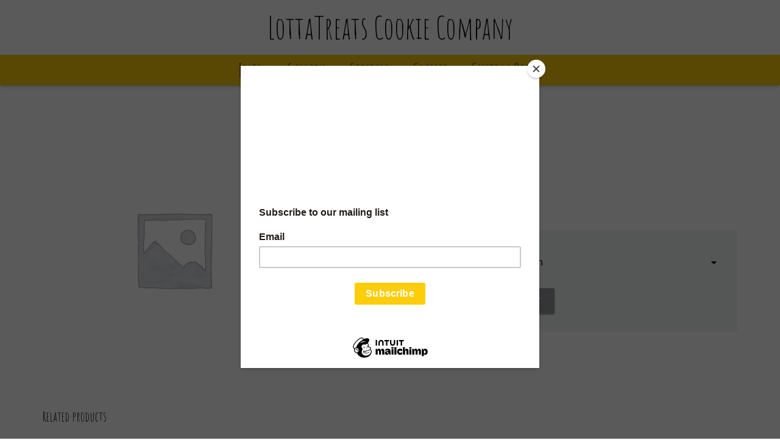

--- FILE ---
content_type: text/html; charset=UTF-8
request_url: https://www.lottatreats.com/product/bunny-face-cookie-pop-2/
body_size: 19061
content:
<!DOCTYPE HTML>
<html class="" lang="en-US">
<head>
	<meta charset="UTF-8">

		<title>Bunny Face Cookie Pop</title>

	<meta name="viewport" content="width=device-width, initial-scale=1, maximum-scale=1">
	<meta name="SKYPE_TOOLBAR" content="SKYPE_TOOLBAR_PARSER_COMPATIBLE" />

	<link rel="shortcut icon" href="https://www.lottatreats.com/wp-content/uploads/2022/10/ScreenShot2022-10-25at8.02.00PM.png">

	<meta name='robots' content='max-image-preview:large' />
<link rel='dns-prefetch' href='//fonts.googleapis.com' />
<link rel="alternate" type="application/rss+xml" title="LottaTreats Cookie Co &raquo; Feed" href="https://www.lottatreats.com/feed/" />
<link rel="alternate" type="application/rss+xml" title="LottaTreats Cookie Co &raquo; Comments Feed" href="https://www.lottatreats.com/comments/feed/" />
<script type="text/javascript">
window._wpemojiSettings = {"baseUrl":"https:\/\/s.w.org\/images\/core\/emoji\/14.0.0\/72x72\/","ext":".png","svgUrl":"https:\/\/s.w.org\/images\/core\/emoji\/14.0.0\/svg\/","svgExt":".svg","source":{"concatemoji":"https:\/\/www.lottatreats.com\/wp-includes\/js\/wp-emoji-release.min.js?ver=6.1.9"}};
/*! This file is auto-generated */
!function(e,a,t){var n,r,o,i=a.createElement("canvas"),p=i.getContext&&i.getContext("2d");function s(e,t){var a=String.fromCharCode,e=(p.clearRect(0,0,i.width,i.height),p.fillText(a.apply(this,e),0,0),i.toDataURL());return p.clearRect(0,0,i.width,i.height),p.fillText(a.apply(this,t),0,0),e===i.toDataURL()}function c(e){var t=a.createElement("script");t.src=e,t.defer=t.type="text/javascript",a.getElementsByTagName("head")[0].appendChild(t)}for(o=Array("flag","emoji"),t.supports={everything:!0,everythingExceptFlag:!0},r=0;r<o.length;r++)t.supports[o[r]]=function(e){if(p&&p.fillText)switch(p.textBaseline="top",p.font="600 32px Arial",e){case"flag":return s([127987,65039,8205,9895,65039],[127987,65039,8203,9895,65039])?!1:!s([55356,56826,55356,56819],[55356,56826,8203,55356,56819])&&!s([55356,57332,56128,56423,56128,56418,56128,56421,56128,56430,56128,56423,56128,56447],[55356,57332,8203,56128,56423,8203,56128,56418,8203,56128,56421,8203,56128,56430,8203,56128,56423,8203,56128,56447]);case"emoji":return!s([129777,127995,8205,129778,127999],[129777,127995,8203,129778,127999])}return!1}(o[r]),t.supports.everything=t.supports.everything&&t.supports[o[r]],"flag"!==o[r]&&(t.supports.everythingExceptFlag=t.supports.everythingExceptFlag&&t.supports[o[r]]);t.supports.everythingExceptFlag=t.supports.everythingExceptFlag&&!t.supports.flag,t.DOMReady=!1,t.readyCallback=function(){t.DOMReady=!0},t.supports.everything||(n=function(){t.readyCallback()},a.addEventListener?(a.addEventListener("DOMContentLoaded",n,!1),e.addEventListener("load",n,!1)):(e.attachEvent("onload",n),a.attachEvent("onreadystatechange",function(){"complete"===a.readyState&&t.readyCallback()})),(e=t.source||{}).concatemoji?c(e.concatemoji):e.wpemoji&&e.twemoji&&(c(e.twemoji),c(e.wpemoji)))}(window,document,window._wpemojiSettings);
</script>
<style type="text/css">
img.wp-smiley,
img.emoji {
	display: inline !important;
	border: none !important;
	box-shadow: none !important;
	height: 1em !important;
	width: 1em !important;
	margin: 0 0.07em !important;
	vertical-align: -0.1em !important;
	background: none !important;
	padding: 0 !important;
}
</style>
	<link rel='stylesheet' id='sbi_styles-css' href='https://www.lottatreats.com/wp-content/plugins/instagram-feed/css/sbi-styles.min.css?ver=6.1.5' type='text/css' media='all' />
<link rel='stylesheet' id='wp-block-library-css' href='https://www.lottatreats.com/wp-includes/css/dist/block-library/style.min.css?ver=6.1.9' type='text/css' media='all' />
<link rel='stylesheet' id='wc-blocks-vendors-style-css' href='https://www.lottatreats.com/wp-content/plugins/woocommerce/packages/woocommerce-blocks/build/wc-blocks-vendors-style.css?ver=10.0.6' type='text/css' media='all' />
<link rel='stylesheet' id='wc-blocks-style-css' href='https://www.lottatreats.com/wp-content/plugins/woocommerce/packages/woocommerce-blocks/build/wc-blocks-style.css?ver=10.0.6' type='text/css' media='all' />
<link rel='stylesheet' id='classic-theme-styles-css' href='https://www.lottatreats.com/wp-includes/css/classic-themes.min.css?ver=1' type='text/css' media='all' />
<style id='global-styles-inline-css' type='text/css'>
body{--wp--preset--color--black: #000000;--wp--preset--color--cyan-bluish-gray: #abb8c3;--wp--preset--color--white: #ffffff;--wp--preset--color--pale-pink: #f78da7;--wp--preset--color--vivid-red: #cf2e2e;--wp--preset--color--luminous-vivid-orange: #ff6900;--wp--preset--color--luminous-vivid-amber: #fcb900;--wp--preset--color--light-green-cyan: #7bdcb5;--wp--preset--color--vivid-green-cyan: #00d084;--wp--preset--color--pale-cyan-blue: #8ed1fc;--wp--preset--color--vivid-cyan-blue: #0693e3;--wp--preset--color--vivid-purple: #9b51e0;--wp--preset--gradient--vivid-cyan-blue-to-vivid-purple: linear-gradient(135deg,rgba(6,147,227,1) 0%,rgb(155,81,224) 100%);--wp--preset--gradient--light-green-cyan-to-vivid-green-cyan: linear-gradient(135deg,rgb(122,220,180) 0%,rgb(0,208,130) 100%);--wp--preset--gradient--luminous-vivid-amber-to-luminous-vivid-orange: linear-gradient(135deg,rgba(252,185,0,1) 0%,rgba(255,105,0,1) 100%);--wp--preset--gradient--luminous-vivid-orange-to-vivid-red: linear-gradient(135deg,rgba(255,105,0,1) 0%,rgb(207,46,46) 100%);--wp--preset--gradient--very-light-gray-to-cyan-bluish-gray: linear-gradient(135deg,rgb(238,238,238) 0%,rgb(169,184,195) 100%);--wp--preset--gradient--cool-to-warm-spectrum: linear-gradient(135deg,rgb(74,234,220) 0%,rgb(151,120,209) 20%,rgb(207,42,186) 40%,rgb(238,44,130) 60%,rgb(251,105,98) 80%,rgb(254,248,76) 100%);--wp--preset--gradient--blush-light-purple: linear-gradient(135deg,rgb(255,206,236) 0%,rgb(152,150,240) 100%);--wp--preset--gradient--blush-bordeaux: linear-gradient(135deg,rgb(254,205,165) 0%,rgb(254,45,45) 50%,rgb(107,0,62) 100%);--wp--preset--gradient--luminous-dusk: linear-gradient(135deg,rgb(255,203,112) 0%,rgb(199,81,192) 50%,rgb(65,88,208) 100%);--wp--preset--gradient--pale-ocean: linear-gradient(135deg,rgb(255,245,203) 0%,rgb(182,227,212) 50%,rgb(51,167,181) 100%);--wp--preset--gradient--electric-grass: linear-gradient(135deg,rgb(202,248,128) 0%,rgb(113,206,126) 100%);--wp--preset--gradient--midnight: linear-gradient(135deg,rgb(2,3,129) 0%,rgb(40,116,252) 100%);--wp--preset--duotone--dark-grayscale: url('#wp-duotone-dark-grayscale');--wp--preset--duotone--grayscale: url('#wp-duotone-grayscale');--wp--preset--duotone--purple-yellow: url('#wp-duotone-purple-yellow');--wp--preset--duotone--blue-red: url('#wp-duotone-blue-red');--wp--preset--duotone--midnight: url('#wp-duotone-midnight');--wp--preset--duotone--magenta-yellow: url('#wp-duotone-magenta-yellow');--wp--preset--duotone--purple-green: url('#wp-duotone-purple-green');--wp--preset--duotone--blue-orange: url('#wp-duotone-blue-orange');--wp--preset--font-size--small: 13px;--wp--preset--font-size--medium: 20px;--wp--preset--font-size--large: 36px;--wp--preset--font-size--x-large: 42px;--wp--preset--spacing--20: 0.44rem;--wp--preset--spacing--30: 0.67rem;--wp--preset--spacing--40: 1rem;--wp--preset--spacing--50: 1.5rem;--wp--preset--spacing--60: 2.25rem;--wp--preset--spacing--70: 3.38rem;--wp--preset--spacing--80: 5.06rem;}:where(.is-layout-flex){gap: 0.5em;}body .is-layout-flow > .alignleft{float: left;margin-inline-start: 0;margin-inline-end: 2em;}body .is-layout-flow > .alignright{float: right;margin-inline-start: 2em;margin-inline-end: 0;}body .is-layout-flow > .aligncenter{margin-left: auto !important;margin-right: auto !important;}body .is-layout-constrained > .alignleft{float: left;margin-inline-start: 0;margin-inline-end: 2em;}body .is-layout-constrained > .alignright{float: right;margin-inline-start: 2em;margin-inline-end: 0;}body .is-layout-constrained > .aligncenter{margin-left: auto !important;margin-right: auto !important;}body .is-layout-constrained > :where(:not(.alignleft):not(.alignright):not(.alignfull)){max-width: var(--wp--style--global--content-size);margin-left: auto !important;margin-right: auto !important;}body .is-layout-constrained > .alignwide{max-width: var(--wp--style--global--wide-size);}body .is-layout-flex{display: flex;}body .is-layout-flex{flex-wrap: wrap;align-items: center;}body .is-layout-flex > *{margin: 0;}:where(.wp-block-columns.is-layout-flex){gap: 2em;}.has-black-color{color: var(--wp--preset--color--black) !important;}.has-cyan-bluish-gray-color{color: var(--wp--preset--color--cyan-bluish-gray) !important;}.has-white-color{color: var(--wp--preset--color--white) !important;}.has-pale-pink-color{color: var(--wp--preset--color--pale-pink) !important;}.has-vivid-red-color{color: var(--wp--preset--color--vivid-red) !important;}.has-luminous-vivid-orange-color{color: var(--wp--preset--color--luminous-vivid-orange) !important;}.has-luminous-vivid-amber-color{color: var(--wp--preset--color--luminous-vivid-amber) !important;}.has-light-green-cyan-color{color: var(--wp--preset--color--light-green-cyan) !important;}.has-vivid-green-cyan-color{color: var(--wp--preset--color--vivid-green-cyan) !important;}.has-pale-cyan-blue-color{color: var(--wp--preset--color--pale-cyan-blue) !important;}.has-vivid-cyan-blue-color{color: var(--wp--preset--color--vivid-cyan-blue) !important;}.has-vivid-purple-color{color: var(--wp--preset--color--vivid-purple) !important;}.has-black-background-color{background-color: var(--wp--preset--color--black) !important;}.has-cyan-bluish-gray-background-color{background-color: var(--wp--preset--color--cyan-bluish-gray) !important;}.has-white-background-color{background-color: var(--wp--preset--color--white) !important;}.has-pale-pink-background-color{background-color: var(--wp--preset--color--pale-pink) !important;}.has-vivid-red-background-color{background-color: var(--wp--preset--color--vivid-red) !important;}.has-luminous-vivid-orange-background-color{background-color: var(--wp--preset--color--luminous-vivid-orange) !important;}.has-luminous-vivid-amber-background-color{background-color: var(--wp--preset--color--luminous-vivid-amber) !important;}.has-light-green-cyan-background-color{background-color: var(--wp--preset--color--light-green-cyan) !important;}.has-vivid-green-cyan-background-color{background-color: var(--wp--preset--color--vivid-green-cyan) !important;}.has-pale-cyan-blue-background-color{background-color: var(--wp--preset--color--pale-cyan-blue) !important;}.has-vivid-cyan-blue-background-color{background-color: var(--wp--preset--color--vivid-cyan-blue) !important;}.has-vivid-purple-background-color{background-color: var(--wp--preset--color--vivid-purple) !important;}.has-black-border-color{border-color: var(--wp--preset--color--black) !important;}.has-cyan-bluish-gray-border-color{border-color: var(--wp--preset--color--cyan-bluish-gray) !important;}.has-white-border-color{border-color: var(--wp--preset--color--white) !important;}.has-pale-pink-border-color{border-color: var(--wp--preset--color--pale-pink) !important;}.has-vivid-red-border-color{border-color: var(--wp--preset--color--vivid-red) !important;}.has-luminous-vivid-orange-border-color{border-color: var(--wp--preset--color--luminous-vivid-orange) !important;}.has-luminous-vivid-amber-border-color{border-color: var(--wp--preset--color--luminous-vivid-amber) !important;}.has-light-green-cyan-border-color{border-color: var(--wp--preset--color--light-green-cyan) !important;}.has-vivid-green-cyan-border-color{border-color: var(--wp--preset--color--vivid-green-cyan) !important;}.has-pale-cyan-blue-border-color{border-color: var(--wp--preset--color--pale-cyan-blue) !important;}.has-vivid-cyan-blue-border-color{border-color: var(--wp--preset--color--vivid-cyan-blue) !important;}.has-vivid-purple-border-color{border-color: var(--wp--preset--color--vivid-purple) !important;}.has-vivid-cyan-blue-to-vivid-purple-gradient-background{background: var(--wp--preset--gradient--vivid-cyan-blue-to-vivid-purple) !important;}.has-light-green-cyan-to-vivid-green-cyan-gradient-background{background: var(--wp--preset--gradient--light-green-cyan-to-vivid-green-cyan) !important;}.has-luminous-vivid-amber-to-luminous-vivid-orange-gradient-background{background: var(--wp--preset--gradient--luminous-vivid-amber-to-luminous-vivid-orange) !important;}.has-luminous-vivid-orange-to-vivid-red-gradient-background{background: var(--wp--preset--gradient--luminous-vivid-orange-to-vivid-red) !important;}.has-very-light-gray-to-cyan-bluish-gray-gradient-background{background: var(--wp--preset--gradient--very-light-gray-to-cyan-bluish-gray) !important;}.has-cool-to-warm-spectrum-gradient-background{background: var(--wp--preset--gradient--cool-to-warm-spectrum) !important;}.has-blush-light-purple-gradient-background{background: var(--wp--preset--gradient--blush-light-purple) !important;}.has-blush-bordeaux-gradient-background{background: var(--wp--preset--gradient--blush-bordeaux) !important;}.has-luminous-dusk-gradient-background{background: var(--wp--preset--gradient--luminous-dusk) !important;}.has-pale-ocean-gradient-background{background: var(--wp--preset--gradient--pale-ocean) !important;}.has-electric-grass-gradient-background{background: var(--wp--preset--gradient--electric-grass) !important;}.has-midnight-gradient-background{background: var(--wp--preset--gradient--midnight) !important;}.has-small-font-size{font-size: var(--wp--preset--font-size--small) !important;}.has-medium-font-size{font-size: var(--wp--preset--font-size--medium) !important;}.has-large-font-size{font-size: var(--wp--preset--font-size--large) !important;}.has-x-large-font-size{font-size: var(--wp--preset--font-size--x-large) !important;}
.wp-block-navigation a:where(:not(.wp-element-button)){color: inherit;}
:where(.wp-block-columns.is-layout-flex){gap: 2em;}
.wp-block-pullquote{font-size: 1.5em;line-height: 1.6;}
</style>
<link rel='stylesheet' id='woocommerce-addons-css-css' href='https://www.lottatreats.com/wp-content/plugins/woocommerce-product-addons/assets/css/frontend.css?ver=6.1.9' type='text/css' media='all' />
<style id='woocommerce-inline-inline-css' type='text/css'>
.woocommerce form .form-row .required { visibility: visible; }
</style>
<link rel='stylesheet' id='us-font-1-css' href='https://fonts.googleapis.com/css?family=Amatic+SC%3A400%2C700&#038;subset=latin&#038;ver=6.1.9' type='text/css' media='all' />
<link rel='stylesheet' id='us-woocommerce-css' href='//www.lottatreats.com/wp-content/themes/Zephyr/css/us.woocommerce.css?ver=2.1.1' type='text/css' media='all' />
<link rel='stylesheet' id='us-woocommerce-responsive-css' href='//www.lottatreats.com/wp-content/themes/Zephyr/css/us.woocommerce-responsive.css?ver=2.1.1' type='text/css' media='all' />
<link rel='stylesheet' id='us-base-css' href='//www.lottatreats.com/wp-content/themes/Zephyr/framework/css/site/us-base.css?ver=2.1.1' type='text/css' media='all' />
<link rel='stylesheet' id='us-font-awesome-css' href='//www.lottatreats.com/wp-content/themes/Zephyr/framework/css/site/font-awesome.css?ver=4.4.0' type='text/css' media='all' />
<link rel='stylesheet' id='us-font-mdfi-css' href='//www.lottatreats.com/wp-content/themes/Zephyr/framework/css/site/font-mdfi.css?ver=1' type='text/css' media='all' />
<link rel='stylesheet' id='us-magnific-popup-css' href='//www.lottatreats.com/wp-content/themes/Zephyr/framework/css/site/magnific-popup.css?ver=1' type='text/css' media='all' />
<link rel='stylesheet' id='us-style-css' href='//www.lottatreats.com/wp-content/themes/Zephyr/css/style.css?ver=2.1.1' type='text/css' media='all' />
<link rel='stylesheet' id='us-responsive-css' href='//www.lottatreats.com/wp-content/themes/Zephyr/css/responsive.css?ver=2.1.1' type='text/css' media='all' />
<link rel='stylesheet' id='us-style-vc-icon-css' href='//www.lottatreats.com/wp-content/themes/Zephyr/framework/css/site/vc_icon.css?ver=2.1.1' type='text/css' media='all' />
<link rel='stylesheet' id='ultimate-style-min-css' href='https://www.lottatreats.com/wp-content/plugins/Ultimate_VC_Addons/assets/min-css/ultimate.min.css?ver=3.13.2' type='text/css' media='all' />
<link rel='stylesheet' id='bsf-Defaults-css' href='https://www.lottatreats.com/wp-content/uploads/smile_fonts/Defaults/Defaults.css?ver=6.1.9' type='text/css' media='all' />
<link rel='stylesheet' id='wpdevelop-bts-css' href='https://www.lottatreats.com/wp-content/plugins/booking.bm.8.8.1/assets/libs/bootstrap/css/bootstrap.css?ver=3.3.5.1' type='text/css' media='all' />
<link rel='stylesheet' id='wpdevelop-bts-theme-css' href='https://www.lottatreats.com/wp-content/plugins/booking.bm.8.8.1/assets/libs/bootstrap/css/bootstrap-theme.css?ver=3.3.5.1' type='text/css' media='all' />
<link rel='stylesheet' id='wpbc-client-pages-css' href='https://www.lottatreats.com/wp-content/plugins/booking.bm.8.8.1/css/client.css?ver=8.8.1' type='text/css' media='all' />
<link rel='stylesheet' id='wpbc-calendar-css' href='https://www.lottatreats.com/wp-content/plugins/booking.bm.8.8.1/css/calendar.css?ver=8.8.1' type='text/css' media='all' />
<link rel='stylesheet' id='wpbc-calendar-skin-css' href='https://www.lottatreats.com/wp-content/plugins/booking.bm.8.8.1/css/skins/premium-marine.css?ver=8.8.1' type='text/css' media='all' />
<link rel='stylesheet' id='wpbc-flex-timeline-css' href='https://www.lottatreats.com/wp-content/plugins/booking.bm.8.8.1/core/timeline/v2/css/timeline_v2.css?ver=8.8.1' type='text/css' media='all' />
<link rel='stylesheet' id='wpbc-flex-timeline-skin-css' href='https://www.lottatreats.com/wp-content/plugins/booking.bm.8.8.1/core/timeline/v2/css/timeline_skin_v2.css?ver=8.8.1' type='text/css' media='all' />
<script type='text/javascript' src='https://www.lottatreats.com/wp-includes/js/jquery/jquery.min.js?ver=3.6.1' id='jquery-core-js'></script>
<script type='text/javascript' src='https://www.lottatreats.com/wp-includes/js/jquery/jquery-migrate.min.js?ver=3.3.2' id='jquery-migrate-js'></script>
<script type='text/javascript' src='https://www.lottatreats.com/wp-content/plugins/woocommerce/assets/js/jquery-blockui/jquery.blockUI.min.js?ver=2.7.0-wc.7.7.2' id='jquery-blockui-js'></script>
<script type='text/javascript' id='wc-add-to-cart-js-extra'>
/* <![CDATA[ */
var wc_add_to_cart_params = {"ajax_url":"\/wp-admin\/admin-ajax.php","wc_ajax_url":"\/?wc-ajax=%%endpoint%%","i18n_view_cart":"View cart","cart_url":"https:\/\/www.lottatreats.com\/cart\/","is_cart":"","cart_redirect_after_add":"yes"};
/* ]]> */
</script>
<script type='text/javascript' src='https://www.lottatreats.com/wp-content/plugins/woocommerce/assets/js/frontend/add-to-cart.min.js?ver=7.7.2' id='wc-add-to-cart-js'></script>
<script type='text/javascript' src='https://www.lottatreats.com/wp-content/plugins/js_composer/assets/js/vendors/woocommerce-add-to-cart.js?ver=6.13.0' id='vc_woocommerce-add-to-cart-js-js'></script>
<script type='text/javascript' src='https://www.lottatreats.com/wp-content/plugins/Ultimate_VC_Addons/assets/min-js/ultimate-params.min.js?ver=3.13.2' id='ultimate-vc-params-js'></script>
<script type='text/javascript' id='wpbc-global-vars-js-extra'>
/* <![CDATA[ */
var wpbc_global1 = {"wpbc_ajaxurl":"https:\/\/www.lottatreats.com\/wp-admin\/admin-ajax.php","wpdev_bk_plugin_url":"https:\/\/www.lottatreats.com\/wp-content\/plugins\/booking.bm.8.8.1","wpdev_bk_today":"[2026,1,21,23,14]","visible_booking_id_on_page":"[]","booking_max_monthes_in_calendar":"6m","user_unavilable_days":"[0,1,2,3,4,6,999]","wpdev_bk_edit_id_hash":"","wpdev_bk_plugin_filename":"wpdev-booking.php","bk_days_selection_mode":"single","wpdev_bk_personal":"1","block_some_dates_from_today":"7","message_verif_requred":"This field is required","message_verif_requred_for_check_box":"This checkbox must be checked","message_verif_requred_for_radio_box":"At least one option must be selected","message_verif_emeil":"Incorrect email field","message_verif_same_emeil":"Your emails do not match","message_verif_selectdts":"Please, select booking date(s) at Calendar.","parent_booking_resources":"[]","new_booking_title":"Thank you for your custom order request.  We will send confirmation of your order as soon as possible.","new_booking_title_time":"7000","type_of_thank_you_message":"message","thank_you_page_URL":"https:\/\/www.lottatreats.com\/thank-you","is_am_pm_inside_time":"true","is_booking_used_check_in_out_time":"false","wpbc_active_locale":"en_US","wpbc_message_processing":"Processing","wpbc_message_deleting":"Deleting","wpbc_message_updating":"Updating","wpbc_message_saving":"Saving","message_checkinouttime_error":"Error! Please reset your check-in\/check-out dates above.","message_starttime_error":"Start Time is invalid. The date or time may be booked, or already in the past! Please choose another date or time.","message_endtime_error":"End Time is invalid. The date or time may be booked, or already in the past. The End Time may also be earlier that the start time, if only 1 day was selected! Please choose another date or time.","message_rangetime_error":"The time(s) may be booked, or already in the past!","message_durationtime_error":"The time(s) may be booked, or already in the past!","bk_highlight_timeslot_word":"Times:"};
var wpbc_global2 = {"message_time_error":"Incorrect date format"};
var wpbc_global3 = {"bk_1click_mode_days_num":"3","bk_1click_mode_days_start":"[-1]","bk_2clicks_mode_days_min":"1","bk_2clicks_mode_days_max":"30","bk_2clicks_mode_days_specific":"[]","bk_2clicks_mode_days_start":"[-1]","bk_highlight_timeslot_word":"Booked Times:","is_booking_recurrent_time":"false","is_booking_used_check_in_out_time":"false","bk_currency_pos":"left"};
var wpbc_global4 = {"bk_cost_depends_from_selection_line1":"USD per 1 day","bk_cost_depends_from_selection_line2":"% from the cost of 1 day ","bk_cost_depends_from_selection_line3":"Additional cost in USD per 1 day","bk_cost_depends_from_selection_line14summ":"USD  for all days!","bk_cost_depends_from_selection_line24summ":"% for all days!","wpdev_bk_season_filter":"{\"1-22-2026\":[],\"1-23-2026\":[],\"1-24-2026\":[],\"1-25-2026\":[],\"1-26-2026\":[],\"1-27-2026\":[],\"1-28-2026\":[],\"1-29-2026\":[],\"1-30-2026\":[],\"1-31-2026\":[],\"2-1-2026\":[],\"2-2-2026\":[],\"2-3-2026\":[],\"2-4-2026\":[],\"2-5-2026\":[],\"2-6-2026\":[],\"2-7-2026\":[],\"2-8-2026\":[],\"2-9-2026\":[],\"2-10-2026\":[],\"2-11-2026\":[],\"2-12-2026\":[],\"2-13-2026\":[],\"2-14-2026\":[],\"2-15-2026\":[],\"2-16-2026\":[],\"2-17-2026\":[],\"2-18-2026\":[],\"2-19-2026\":[],\"2-20-2026\":[],\"2-21-2026\":[],\"2-22-2026\":[],\"2-23-2026\":[],\"2-24-2026\":[],\"2-25-2026\":[],\"2-26-2026\":[],\"2-27-2026\":[],\"2-28-2026\":[],\"3-1-2026\":[],\"3-2-2026\":[],\"3-3-2026\":[],\"3-4-2026\":[],\"3-5-2026\":[],\"3-6-2026\":[],\"3-7-2026\":[],\"3-8-2026\":[],\"3-9-2026\":[],\"3-10-2026\":[],\"3-11-2026\":[],\"3-12-2026\":[],\"3-13-2026\":[],\"3-14-2026\":[],\"3-15-2026\":[],\"3-16-2026\":[],\"3-17-2026\":[],\"3-18-2026\":[],\"3-19-2026\":[],\"3-20-2026\":[],\"3-21-2026\":[],\"3-22-2026\":[],\"3-23-2026\":[],\"3-24-2026\":[],\"3-25-2026\":[],\"3-26-2026\":[],\"3-27-2026\":[],\"3-28-2026\":[],\"3-29-2026\":[],\"3-30-2026\":[],\"3-31-2026\":[],\"4-1-2026\":[],\"4-2-2026\":[],\"4-3-2026\":[],\"4-4-2026\":[],\"4-5-2026\":[],\"4-6-2026\":[],\"4-7-2026\":[],\"4-8-2026\":[],\"4-9-2026\":[],\"4-10-2026\":[],\"4-11-2026\":[],\"4-12-2026\":[],\"4-13-2026\":[],\"4-14-2026\":[],\"4-15-2026\":[],\"4-16-2026\":[],\"4-17-2026\":[],\"4-18-2026\":[],\"4-19-2026\":[],\"4-20-2026\":[],\"4-21-2026\":[],\"4-22-2026\":[],\"4-23-2026\":[],\"4-24-2026\":[],\"4-25-2026\":[],\"4-26-2026\":[],\"4-27-2026\":[],\"4-28-2026\":[],\"4-29-2026\":[],\"4-30-2026\":[],\"5-1-2026\":[],\"5-2-2026\":[],\"5-3-2026\":[],\"5-4-2026\":[],\"5-5-2026\":[],\"5-6-2026\":[],\"5-7-2026\":[],\"5-8-2026\":[],\"5-9-2026\":[],\"5-10-2026\":[],\"5-11-2026\":[],\"5-12-2026\":[],\"5-13-2026\":[],\"5-14-2026\":[],\"5-15-2026\":[],\"5-16-2026\":[],\"5-17-2026\":[],\"5-18-2026\":[],\"5-19-2026\":[],\"5-20-2026\":[],\"5-21-2026\":[],\"5-22-2026\":[],\"5-23-2026\":[],\"5-24-2026\":[],\"5-25-2026\":[],\"5-26-2026\":[],\"5-27-2026\":[],\"5-28-2026\":[],\"5-29-2026\":[],\"5-30-2026\":[],\"5-31-2026\":[],\"6-1-2026\":[],\"6-2-2026\":[],\"6-3-2026\":[],\"6-4-2026\":[],\"6-5-2026\":[],\"6-6-2026\":[],\"6-7-2026\":[],\"6-8-2026\":[],\"6-9-2026\":[],\"6-10-2026\":[],\"6-11-2026\":[],\"6-12-2026\":[],\"6-13-2026\":[],\"6-14-2026\":[],\"6-15-2026\":[],\"6-16-2026\":[],\"6-17-2026\":[],\"6-18-2026\":[],\"6-19-2026\":[],\"6-20-2026\":[],\"6-21-2026\":[],\"6-22-2026\":[],\"6-23-2026\":[],\"6-24-2026\":[],\"6-25-2026\":[],\"6-26-2026\":[],\"6-27-2026\":[],\"6-28-2026\":[],\"6-29-2026\":[],\"6-30-2026\":[],\"7-1-2026\":[],\"7-2-2026\":[],\"7-3-2026\":[],\"7-4-2026\":[],\"7-5-2026\":[],\"7-6-2026\":[],\"7-7-2026\":[],\"7-8-2026\":[],\"7-9-2026\":[],\"7-10-2026\":[],\"7-11-2026\":[],\"7-12-2026\":[],\"7-13-2026\":[],\"7-14-2026\":[],\"7-15-2026\":[],\"7-16-2026\":[],\"7-17-2026\":[],\"7-18-2026\":[],\"7-19-2026\":[],\"7-20-2026\":[],\"7-21-2026\":[],\"7-22-2026\":[],\"7-23-2026\":[],\"7-24-2026\":[],\"7-25-2026\":[],\"7-26-2026\":[],\"7-27-2026\":[],\"7-28-2026\":[],\"7-29-2026\":[],\"7-30-2026\":[],\"7-31-2026\":[]}","wpbc_available_days_num_from_today":"0","bk_show_info_in_form":"false"};
/* ]]> */
</script>
<script type='text/javascript' src='https://www.lottatreats.com/wp-content/plugins/booking.bm.8.8.1/js/wpbc_vars.js?ver=8.8.1' id='wpbc-global-vars-js'></script>
<script type='text/javascript' src='https://www.lottatreats.com/wp-content/plugins/booking.bm.8.8.1/assets/libs/bootstrap/js/bootstrap.js?ver=3.3.5.1' id='wpdevelop-bootstrap-js'></script>
<script type='text/javascript' src='https://www.lottatreats.com/wp-content/plugins/booking.bm.8.8.1/js/datepick/jquery.datepick.wpbc.5.6.js?ver=5.6' id='wpbc-datepick-js'></script>
<script type='text/javascript' src='https://www.lottatreats.com/wp-content/plugins/booking.bm.8.8.1/js/client.js?ver=8.8.1' id='wpbc-main-client-js'></script>
<script type='text/javascript' src='https://www.lottatreats.com/wp-content/plugins/booking.bm.8.8.1/js/wpbc_times.js?ver=8.8.1' id='wpbc-times-js'></script>
<script type='text/javascript' src='https://www.lottatreats.com/wp-content/plugins/booking.bm.8.8.1/inc/js/meiomask.js?ver=8.8.1' id='wpbc-meio-mask-js'></script>
<script type='text/javascript' src='https://www.lottatreats.com/wp-content/plugins/booking.bm.8.8.1/inc/js/personal.js?ver=8.8.1' id='wpbc-personal-js'></script>
<script type='text/javascript' src='https://www.lottatreats.com/wp-content/plugins/booking.bm.8.8.1/inc/js/biz_s.js?ver=8.8.1' id='wpbc-bs-js'></script>
<script type='text/javascript' src='https://www.lottatreats.com/wp-content/plugins/booking.bm.8.8.1/inc/js/biz_m.js?ver=8.8.1' id='wpbc-bm-js'></script>
<script type='text/javascript' src='https://www.lottatreats.com/wp-content/plugins/booking.bm.8.8.1/inc/js/form-conditions.js?ver=8.8.1' id='wpbc-conditions-js'></script>
<script type='text/javascript' src='https://www.lottatreats.com/wp-content/plugins/booking.bm.8.8.1/inc/gateways/ideal/iDEAL.js?ver=8.8.1' id='wpbc-payment-ideal-js'></script>
<script type='text/javascript' src='https://www.lottatreats.com/wp-content/plugins/booking.bm.8.8.1/core/timeline/v2/_out/timeline_v2.js?ver=8.8.1' id='wpbc-timeline-flex-js'></script>
<link rel="https://api.w.org/" href="https://www.lottatreats.com/wp-json/" /><link rel="alternate" type="application/json" href="https://www.lottatreats.com/wp-json/wp/v2/product/13306" /><link rel="EditURI" type="application/rsd+xml" title="RSD" href="https://www.lottatreats.com/xmlrpc.php?rsd" />
<link rel="wlwmanifest" type="application/wlwmanifest+xml" href="https://www.lottatreats.com/wp-includes/wlwmanifest.xml" />
<meta name="generator" content="WordPress 6.1.9" />
<meta name="generator" content="WooCommerce 7.7.2" />
<link rel="canonical" href="https://www.lottatreats.com/product/bunny-face-cookie-pop-2/" />
<link rel='shortlink' href='https://www.lottatreats.com/?p=13306' />
<link rel="alternate" type="application/json+oembed" href="https://www.lottatreats.com/wp-json/oembed/1.0/embed?url=https%3A%2F%2Fwww.lottatreats.com%2Fproduct%2Fbunny-face-cookie-pop-2%2F" />
<link rel="alternate" type="text/xml+oembed" href="https://www.lottatreats.com/wp-json/oembed/1.0/embed?url=https%3A%2F%2Fwww.lottatreats.com%2Fproduct%2Fbunny-face-cookie-pop-2%2F&#038;format=xml" />
	<noscript><style>.woocommerce-product-gallery{ opacity: 1 !important; }</style></noscript>
	<meta name="generator" content="Powered by WPBakery Page Builder - drag and drop page builder for WordPress."/>
<noscript><style> .wpb_animate_when_almost_visible { opacity: 1; }</style></noscript>
		<style id='us-theme-options-css' type="text/css">body {font-family:Verdana, Geneva, sans-serif;font-size:14px;line-height:24px;font-weight:400;}.page-template-page-blank-php .l-main {font-size:14px;}.l-header .menu-item-language,.l-header .w-nav-item {font-family:"Amatic SC", cursive;font-weight:700;}.type_desktop .menu-item-language > a,.l-header .type_desktop .w-nav-anchor.level_1,.type_desktop [class*="columns"] .menu-item-has-children .w-nav-anchor.level_2 {font-size:30px;}.type_desktop .submenu-languages .menu-item-language > a,.l-header .type_desktop .w-nav-anchor.level_2,.l-header .type_desktop .w-nav-anchor.level_3,.l-header .type_desktop .w-nav-anchor.level_4 {font-size:20px;}.type_mobile .menu-item-language > a,.l-header .type_mobile .w-nav-anchor.level_1 {font-size:20px;}.l-header .type_mobile .w-nav-anchor.level_2,.l-header .type_mobile .w-nav-anchor.level_3,.l-header .type_mobile .w-nav-anchor.level_4 {font-size:20px;}h1, h2, h3, h4, h5, h6,.w-blog-post.format-quote blockquote,.w-counter-number,.w-logo-title,.w-pricing-item-title,.w-pricing-item-price,.w-tabs-item-title,.ult_price_figure,.ult_countdown-amount,.ultb3-box .ultb3-title,.stats-block .stats-desc .stats-number {font-family:"Amatic SC", cursive;font-weight:400;}h1 {font-size:40px;}h2 {font-size:34px;}h3 {font-size:28px;}h4,.widgettitle,.comment-reply-title,.ultb3-box .ultb3-title,.flip-box-wrap .flip-box .ifb-face h3,.aio-icon-box .aio-icon-header h3.aio-icon-title {font-size:24px;}h5,.w-portfolio-item-title {font-size:20px;}h6 {font-size:20px;}@media (max-width:767px) {body {font-size:13px;line-height:23px;}h1 {font-size:30px;}h2 {font-size:26px;}h3 {font-size:22px;}h4,.widgettitle,.comment-reply-title,.ultb3-box .ultb3-title,.flip-box-wrap .flip-box .ifb-face h3,.aio-icon-box .aio-icon-header h3.aio-icon-title {font-size:20px;}h5,.w-portfolio-item-title {font-size:18px;}h6 {font-size:16px;}}.l-body,.l-header.pos_fixed {min-width:1300px;}.l-canvas.type_boxed,.l-canvas.type_boxed .l-subheader,.l-canvas.type_boxed ~ .l-footer .l-subfooter {max-width:1300px;}.l-subheader-h,.l-titlebar-h,.l-main-h,.l-section-h,.l-subfooter-h,.w-tabs-section-content-h,.w-blog-post-body {max-width:1140px;}.l-sidebar {width:25%;}.l-content {width:68%;}@media (max-width:767px) {.g-cols.offset_none,.g-cols.offset_none > div {display:block;}.g-cols > div {width:100% !important;margin-left:0 !important;margin-right:0 !important;margin-bottom:30px;}.l-subfooter.at_top .g-cols > div {margin-bottom:10px;}.g-cols.offset_none > div,.g-cols > div:last-child {margin-bottom:0 !important;}}@media (min-width:901px) {.l-subheader.at_middle {line-height:90px;}.l-header.layout_advanced .l-subheader.at_middle,.l-header.layout_centered .l-subheader.at_middle {height:90px;}.l-header.layout_standard.sticky .l-subheader.at_middle,.l-header.layout_extended.sticky .l-subheader.at_middle {line-height:90px;}.l-header.layout_advanced.sticky .l-subheader.at_middle,.l-header.layout_centered.sticky .l-subheader.at_middle {line-height:90px;height:90px;}.l-subheader.at_top {height:50px;}.l-subheader.at_top,.l-subheader.at_bottom {line-height:50px;}.l-header.layout_extended.sticky .l-subheader.at_top {line-height:50px;height:50px;}.l-header.layout_advanced.sticky .l-subheader.at_bottom,.l-header.layout_centered.sticky .l-subheader.at_bottom {line-height:50px;}.l-header.layout_standard.pos_fixed ~ .l-titlebar,.l-canvas.titlebar_none.sidebar_left .l-header.layout_standard.pos_fixed ~ .l-main,.l-canvas.titlebar_none.sidebar_right .l-header.layout_standard.pos_fixed ~ .l-main,.l-canvas.titlebar_none.sidebar_none .l-header.layout_standard.pos_fixed ~ .l-main .l-section:first-child,.l-header.layout_standard.pos_static.bg_transparent ~ .l-titlebar,.l-canvas.titlebar_none.sidebar_left .l-header.layout_standard.pos_static.bg_transparent ~ .l-main,.l-canvas.titlebar_none.sidebar_right .l-header.layout_standard.pos_static.bg_transparent ~ .l-main,.l-canvas.titlebar_none.sidebar_none .l-header.layout_standard.pos_static.bg_transparent ~ .l-main .l-section:first-child {padding-top:90px;}.l-header.layout_extended.pos_fixed ~ .l-titlebar,.l-canvas.titlebar_none.sidebar_left .l-header.layout_extended.pos_fixed ~ .l-main,.l-canvas.titlebar_none.sidebar_right .l-header.layout_extended.pos_fixed ~ .l-main,.l-canvas.titlebar_none.sidebar_none .l-header.layout_extended.pos_fixed ~ .l-main .l-section:first-child,.l-header.layout_extended.pos_static.bg_transparent ~ .l-titlebar,.l-canvas.titlebar_none.sidebar_left .l-header.layout_extended.pos_static.bg_transparent ~ .l-main,.l-canvas.titlebar_none.sidebar_right .l-header.layout_extended.pos_static.bg_transparent ~ .l-main,.l-canvas.titlebar_none.sidebar_none .l-header.layout_extended.pos_static.bg_transparent ~ .l-main .l-section:first-child {padding-top:140px;}.l-header.layout_advanced.pos_fixed ~ .l-titlebar,.l-canvas.titlebar_none.sidebar_left .l-header.layout_advanced.pos_fixed ~ .l-main,.l-canvas.titlebar_none.sidebar_right .l-header.layout_advanced.pos_fixed ~ .l-main,.l-canvas.titlebar_none.sidebar_none .l-header.layout_advanced.pos_fixed ~ .l-main .l-section:first-child,.l-header.layout_advanced.pos_static.bg_transparent ~ .l-titlebar,.l-canvas.titlebar_none.sidebar_left .l-header.layout_advanced.pos_static.bg_transparent ~ .l-main,.l-canvas.titlebar_none.sidebar_right .l-header.layout_advanced.pos_static.bg_transparent ~ .l-main,.l-canvas.titlebar_none.sidebar_none .l-header.layout_advanced.pos_static.bg_transparent ~ .l-main .l-section:first-child {padding-top:140px;}.l-header.layout_centered.pos_fixed ~ .l-titlebar,.l-canvas.titlebar_none.sidebar_left .l-header.layout_centered.pos_fixed ~ .l-main,.l-canvas.titlebar_none.sidebar_right .l-header.layout_centered.pos_fixed ~ .l-main,.l-canvas.titlebar_none.sidebar_none .l-header.layout_centered.pos_fixed ~ .l-main .l-section:first-child,.l-header.layout_centered.pos_static.bg_transparent ~ .l-titlebar,.l-canvas.titlebar_none.sidebar_left .l-header.layout_centered.pos_static.bg_transparent ~ .l-main,.l-canvas.titlebar_none.sidebar_right .l-header.layout_centered.pos_static.bg_transparent ~ .l-main,.l-canvas.titlebar_none.sidebar_none .l-header.layout_centered.pos_static.bg_transparent ~ .l-main .l-section:first-child {padding-top:140px;}.l-body.header_aside {padding-left:300px;}.rtl.l-body.header_aside {padding-left:0;padding-right:300px;}.l-header.layout_sided,.l-header.layout_sided .w-cart-notification {width:300px;}}@media (min-width:901px) {.w-logo-img {height:80px;}.w-logo.with_transparent .w-logo-img > img.for_default {margin-bottom:-80px;}.l-header.layout_standard.sticky .w-logo-img,.l-header.layout_extended.sticky .w-logo-img {height:80px;}.l-header.layout_standard.sticky .w-logo.with_transparent .w-logo-img > img.for_default,.l-header.layout_extended.sticky .w-logo.with_transparent .w-logo-img > img.for_default {margin-bottom:-80px;}.l-header.layout_advanced.sticky .w-logo-img,.l-header.layout_centered.sticky .w-logo-img {height:80px;}.l-header.layout_advanced.sticky .w-logo.with_transparent .w-logo-img > img.for_default,.l-header.layout_centered.sticky .w-logo.with_transparent .w-logo-img > img.for_default {margin-bottom:-80px;}.l-header.layout_sided .w-logo-img > img {width:200px;}.w-logo-title {font-size:50px;}}@media (min-width:601px) and (max-width:900px) {.w-logo-img {height:60px;}.w-logo.with_transparent .w-logo-img > img.for_default {margin-bottom:-60px;}.w-logo-title {font-size:40px;}}@media (max-width:600px) {.w-logo-img {height:50px;}.w-logo.with_transparent .w-logo-img > img.for_default {margin-bottom:-50px;}.w-logo-title {font-size:40px;}}.l-body {background-color:#ffffff;}.l-subheader.at_middle,.l-subheader.at_middle .w-lang-list,.l-subheader.at_middle .type_mobile .w-nav-list.level_1 {background-color:#ffffff;}.l-subheader.at_middle,.transparent .l-subheader.at_middle .type_mobile .w-nav-list.level_1 {color:#000000;}.l-subheader.at_middle .w-nav-anchor.level_1 .ripple {background-color:#000000;}.no-touch .w-logo-link:hover,.no-touch .l-subheader.at_middle .w-contacts-item-value a:hover,.no-touch .l-subheader.at_middle .w-lang-item:hover,.no-touch .transparent .l-subheader.at_middle .w-lang.active .w-lang-item:hover,.no-touch .l-subheader.at_middle .w-socials-item-link:hover,.no-touch .l-subheader.at_middle .w-search-show:hover,.no-touch .l-subheader.at_middle .w-cart-h:hover .w-cart-link {color:#fecd0a;}.l-subheader.at_top,.l-subheader.at_top .w-lang-list,.l-subheader.at_bottom,.l-subheader.at_bottom .type_mobile .w-nav-list.level_1 {background-color:#fecd0a;}.l-subheader.at_top,.l-subheader.at_bottom,.transparent .l-subheader.at_bottom .type_mobile .w-nav-list.level_1,.w-lang.active .w-lang-item {color:#00000;}.l-subheader.at_bottom .w-nav-anchor.level_1 .ripple {background-color:#00000;}.no-touch .l-subheader.at_top .w-contacts-item-value a:hover,.no-touch .l-subheader.at_top .w-lang-item:hover,.no-touch .transparent .l-subheader.at_top .w-lang.active .w-lang-item:hover,.no-touch .l-subheader.at_top .w-socials-item-link:hover,.no-touch .l-subheader.at_bottom .w-search-show:hover,.no-touch .l-subheader.at_bottom .w-cart-h:hover .w-cart-link {color:#98989C;}.l-header.transparent .l-subheader {color:#ffffff;}.no-touch .l-header.transparent .type_desktop .menu-item-language > a:hover,.no-touch .l-header.transparent .type_desktop .menu-item-language:hover > a,.no-touch .l-header.transparent .w-logo-link:hover,.no-touch .l-header.transparent .l-subheader .w-contacts-item-value a:hover,.no-touch .l-header.transparent .l-subheader .w-lang-item:hover,.no-touch .l-header.transparent .l-subheader .w-socials-item-link:hover,.no-touch .l-header.transparent .l-subheader .w-search-show:hover,.no-touch .l-header.transparent .l-subheader .w-cart-h:hover .w-cart-link,.no-touch .l-header.transparent .type_desktop .w-nav-item.level_1:hover .w-nav-anchor.level_1 {color:#ffffff;}.w-search-form-overlay {background-color:#73fbfb ;}.l-subheader .w-search-form {color:#ffffff;}.l-subheader .w-search-input:after,.l-subheader input:focus ~ .w-search-input-bar:before,.l-subheader input:focus ~ .w-search-input-bar:after {background-color:#ffffff;}.no-touch .l-header .menu-item-language > a:hover,.no-touch .type_desktop .menu-item-language:hover > a,.no-touch .l-header .w-nav-item.level_1:hover .w-nav-anchor.level_1 {background-color:#ffffff;}.no-touch .l-header .menu-item-language > a:hover,.no-touch .type_desktop .menu-item-language:hover > a,.no-touch .l-header .w-nav-item.level_1:hover .w-nav-anchor.level_1 {color:#fecd0a;}.l-header .w-nav-item.level_1.active .w-nav-anchor.level_1,.l-header .w-nav-item.level_1.current-menu-item .w-nav-anchor.level_1,.l-header .w-nav-item.level_1.current-menu-ancestor .w-nav-anchor.level_1 {color:#98989C;}.l-header.transparent .type_desktop .w-nav-item.level_1.active .w-nav-anchor.level_1,.l-header.transparent .type_desktop .w-nav-item.level_1.current-menu-item .w-nav-anchor.level_1,.l-header.transparent .type_desktop .w-nav-item.level_1.current-menu-ancestor .w-nav-anchor.level_1 {color:#fecd0a;}.type_desktop .submenu-languages,.l-header .w-nav-list.level_2,.l-header .w-nav-list.level_3,.l-header .w-nav-list.level_4 {background-color:#98989C;}.type_desktop .submenu-languages,.l-header .w-nav-anchor.level_2,.l-header .w-nav-anchor.level_3,.l-header .w-nav-anchor.level_4,.type_desktop [class*="columns"] .w-nav-item.menu-item-has-children.active .w-nav-anchor.level_2,.type_desktop [class*="columns"] .w-nav-item.menu-item-has-children.current-menu-item .w-nav-anchor.level_2,.type_desktop [class*="columns"] .w-nav-item.menu-item-has-children.current-menu-ancestor .w-nav-anchor.level_2,.no-touch .type_desktop [class*="columns"] .w-nav-item.menu-item-has-children:hover .w-nav-anchor.level_2 {color:#000000;}.l-header .w-nav-anchor.level_2 .ripple,.l-header .w-nav-anchor.level_3 .ripple,.l-header .w-nav-anchor.level_4 .ripple {background-color:#000000;}.no-touch .type_desktop .submenu-languages .menu-item-language:hover > a,.no-touch .l-header .w-nav-item.level_2:hover .w-nav-anchor.level_2,.no-touch .l-header .w-nav-item.level_3:hover .w-nav-anchor.level_3,.no-touch .l-header .w-nav-item.level_4:hover .w-nav-anchor.level_4 {background-color:#fecd0a;}.no-touch .type_desktop .submenu-languages .menu-item-language:hover > a,.no-touch .l-header .w-nav-item.level_2:hover .w-nav-anchor.level_2,.no-touch .l-header .w-nav-item.level_3:hover .w-nav-anchor.level_3,.no-touch .l-header .w-nav-item.level_4:hover .w-nav-anchor.level_4 {color:#ffffff;}.l-header .w-nav-item.level_2.current-menu-item .w-nav-anchor.level_2,.l-header .w-nav-item.level_2.current-menu-ancestor .w-nav-anchor.level_2,.l-header .w-nav-item.level_3.current-menu-item .w-nav-anchor.level_3,.l-header .w-nav-item.level_3.current-menu-ancestor .w-nav-anchor.level_3,.l-header .w-nav-item.level_4.current-menu-item .w-nav-anchor.level_4,.l-header .w-nav-item.level_4.current-menu-ancestor .w-nav-anchor.level_4 {background-color:#98989C;}.l-header .w-nav-item.level_2.current-menu-item .w-nav-anchor.level_2,.l-header .w-nav-item.level_2.current-menu-ancestor .w-nav-anchor.level_2,.l-header .w-nav-item.level_3.current-menu-item .w-nav-anchor.level_3,.l-header .w-nav-item.level_3.current-menu-ancestor .w-nav-anchor.level_3,.l-header .w-nav-item.level_4.current-menu-item .w-nav-anchor.level_4,.l-header .w-nav-item.level_4.current-menu-ancestor .w-nav-anchor.level_4 {color:#fecd0a;}.btn.w-nav-item .w-nav-anchor.level_1 {background-color:#fecd0a !important;}.btn.w-nav-item .w-nav-anchor.level_1 {color:#ffffff !important;}.no-touch .btn.w-nav-item:hover .w-nav-anchor.level_1 {background-color:#73fbfb !important;}.no-touch .btn.w-nav-item:hover .w-nav-anchor.level_1 {color:#ffffff !important;}.l-canvas,.w-blog.layout_masonry .w-blog-post-h,.w-cart-dropdown,.w-portfolio-item-anchor,.w-pricing.style_1 .w-pricing-item-h,.w-person.style_card,#lang_sel ul ul,#lang_sel_click ul ul,#lang_sel_footer,.woocommerce .form-row .chosen-drop,.woocommerce-ordering:after,.woocommerce-type_2 .product-h,.no-touch .woocommerce-type_2 .product-meta,.woocommerce #payment .payment_box,.widget_layered_nav ul li.chosen,.wpcf7-form-control-wrap.type_select:after {background-color:#ffffff;}button.w-btn.color_contrast.style_raised,a.w-btn.color_contrast.style_raised,.w-iconbox.style_circle.color_contrast .w-iconbox-icon,.w-socials.style_4 .w-socials-item-link {color:#ffffff;}.l-section.color_alternate,.l-titlebar.color_alternate,.no-touch .l-titlebar .g-nav-item:hover,.l-section.for_blogpost .w-blog-post-preview,.l-section.for_author .l-section-h,.l-section.for_related .l-section-h,.l-canvas.sidebar_none .l-section.for_comments,.no-touch .w-btn.style_flat:hover,.no-touch .pagination a.page-numbers:hover,.w-actionbox.color_alternate,.w-blog-post-preview-icon,.w-form.for_protected,.w-iconbox.style_circle.color_light .w-iconbox-icon,.no-touch .w-logos .owl-prev:hover,.no-touch .w-logos .owl-next:hover,.w-profile,.w-pricing.style_1 .w-pricing-item-header,.w-pricing.style_2 .w-pricing-item-h,.w-socials-item-link,.w-tabs-item .ripple,.w-testimonial.style_1,.widget_calendar #calendar_wrap,.no-touch .l-main .widget_nav_menu a:hover,.no-touch #lang_sel ul ul a:hover,.no-touch #lang_sel_click ul ul a:hover,.woocommerce .login,.woocommerce .checkout_coupon,.woocommerce .register,.no-touch .woocommerce-type_2 .product-h .button:hover,.woocommerce .variations_form,.woocommerce .variations_form .variations td.value:after,.woocommerce .comment-respond,.woocommerce .stars span a:after,.woocommerce .cart_totals,.no-touch .woocommerce .product-remove a:hover,.woocommerce .checkout #order_review,.woocommerce ul.order_details,.widget_shopping_cart,.widget_layered_nav ul,.smile-icon-timeline-wrap .timeline-wrapper .timeline-block,.smile-icon-timeline-wrap .timeline-feature-item.feat-item {background-color:#f2f4f5;}.timeline-wrapper .timeline-post-right .ult-timeline-arrow l,.timeline-wrapper .timeline-post-left .ult-timeline-arrow l,.timeline-feature-item.feat-item .ult-timeline-arrow l {border-color:#f2f4f5;}input[type="text"],input[type="password"],input[type="email"],input[type="url"],input[type="tel"],input[type="number"],input[type="date"],input[type="search"],textarea,select,.l-section,.g-cols > div,.w-form-field > input:focus,.w-form-field > textarea:focus,.w-search.submit_inside input[type="text"]:focus,.w-separator,.w-sharing.type_simple .w-sharing-item,.w-tabs-list,.w-tabs-section,.w-tabs-section-header:before,.l-main .widget_nav_menu > div,.l-main .widget_nav_menu .menu-item a,#lang_sel a.lang_sel_sel,#lang_sel_click a.lang_sel_sel,.woocommerce table th,.woocommerce table td,.woocommerce .quantity.buttons_added input.qty,.woocommerce .quantity.buttons_added .plus,.woocommerce .quantity.buttons_added .minus,.woocommerce-tabs .tabs,.woocommerce .related,.woocommerce .upsells,.woocommerce .cross-sells,.woocommerce ul.order_details li,.woocommerce .shop_table.my_account_orders,.select2-container a.select2-choice,.smile-icon-timeline-wrap .timeline-line {border-color:#ffffff;}.w-iconbox.style_default.color_light .w-iconbox-icon,.w-separator,.w-testimonial.style_2:before,.pagination .page-numbers,.woocommerce .star-rating:before {color:#ffffff;}.no-touch .l-titlebar.color_alternate .g-nav-item:hover,button.w-btn.color_light.style_raised,a.w-btn.color_light.style_raised,.no-touch .color_alternate .w-btn.style_flat:hover,.no-touch .color_alternate .w-logos .owl-prev:hover,.no-touch .color_alternate .w-logos .owl-next:hover,.no-touch .color_alternate .pagination a.page-numbers:hover,.widget_price_filter .ui-slider:before {background-color:#ffffff;}h1, h2, h3, h4, h5, h6,.w-counter-number,.w-portfolio-item-anchor,.no-touch .w-portfolio-item-anchor:hover,.l-section.color_primary a.w-portfolio-item-anchor,.l-section.color_secondary a.w-portfolio-item-anchor {color:#000000;}.l-canvas,button.w-btn.color_light.style_raised,a.w-btn.color_light.style_raised,.w-blog.layout_masonry .w-blog-post-h,.w-cart-dropdown,.w-iconbox.style_circle.color_light .w-iconbox-icon,.w-pricing-item-h,.w-person.style_card,.w-testimonial.style_1,.woocommerce .form-row .chosen-drop,.woocommerce-type_2 .product-h {color:#000000;}button.w-btn.color_contrast.style_raised,a.w-btn.color_contrast.style_raised,.w-iconbox.style_circle.color_contrast .w-iconbox-icon {background-color:#000000;}a,.highlight_primary,.w-blog.layout_compact .w-blog-post-link,.w-blog.layout_related .w-blog-post-link,button.w-btn.color_primary.style_flat,a.w-btn.color_primary.style_flat,.w-counter.color_primary .w-counter-number,.w-iconbox.style_default.color_primary .w-iconbox-icon,.g-filters-item.active,.w-form-field > input:focus ~ i,.w-form-field > textarea:focus ~ i,.w-search-input > input:focus ~ i,.w-separator.color_primary,.w-tabs-item.active,.w-tabs-section.active .w-tabs-section-header,.l-main .widget_nav_menu .menu-item.current-menu-item > a,.no-touch .woocommerce-type_2 .product-h a.button,.woocommerce-tabs .tabs li.active,input[type="radio"]:checked + .wpcf7-list-item-label:before,input[type="checkbox"]:checked + .wpcf7-list-item-label:before {color:#98989C;}.l-section.color_primary,.l-titlebar.color_primary,.highlight_primary_bg,button,input[type="submit"],button.w-btn.color_primary.style_raised,a.w-btn.color_primary.style_raised,.pagination .page-numbers.current,.w-actionbox.color_primary,input:focus ~ .w-form-field-bar:before,input:focus ~ .w-form-field-bar:after,textarea:focus ~ .w-form-field-bar:before,textarea:focus ~ .w-form-field-bar:after,input:focus ~ .w-search-input-bar:before,input:focus ~ .w-search-input-bar:after,.w-iconbox.style_circle.color_primary .w-iconbox-icon,.w-pricing.style_1 .type_featured .w-pricing-item-header,.w-pricing.style_2 .type_featured .w-pricing-item-h,.w-tabs-list-bar,.w-tabs.layout_timeline .w-tabs-item.active,.no-touch .w-tabs.layout_timeline .w-tabs-item:hover,.w-tabs.layout_timeline .w-tabs-section.active .w-tabs-section-header-h,.rsDefault .rsThumb.rsNavSelected,.tp-bullets.custom .bullet.selected,.no-touch .tp-bullets.custom .bullet.selected:hover,.woocommerce .button.alt,.woocommerce .button.checkout,.widget_price_filter .ui-slider-range,.widget_price_filter .ui-slider-handle,.smile-icon-timeline-wrap .timeline-separator-text .sep-text,.smile-icon-timeline-wrap .timeline-wrapper .timeline-dot,.smile-icon-timeline-wrap .timeline-feature-item .timeline-dot {background-color:#98989C;}.g-html blockquote,.g-filters-item.active,input:focus,textarea:focus,.w-separator.color_primary,.woocommerce .quantity.buttons_added input.qty:focus,.validate-required.woocommerce-validated input:focus,.validate-required.woocommerce-invalid input:focus,.woocommerce .form-row .chosen-search input[type="text"]:focus,.woocommerce-tabs .tabs li.active,.select2-dropdown-open.select2-drop-above a.select2-choice {border-color:#98989C;}input:focus,textarea:focus,.select2-dropdown-open a.select2-choice {box-shadow:0 -1px 0 0 #98989C inset;}.no-touch a:hover,.highlight_secondary,button.w-btn.color_secondary.style_flat,a.w-btn.color_secondary.style_flat,.no-touch .w-blog-post-link:hover .w-blog-post-title span,.no-touch .w-blog-post-link:hover .w-blog-post-preview-icon,.no-touch .w-blog-post-meta a:hover,.no-touch .w-blognav-prev:hover .w-blognav-title,.no-touch .w-blognav-next:hover .w-blognav-title,.w-counter.color_secondary .w-counter-number,.w-iconbox.style_default.color_secondary .w-iconbox-icon,.w-iconbox.style_default .w-iconbox-link:active .w-iconbox-icon,.no-touch .w-iconbox.style_default .w-iconbox-link:hover .w-iconbox-icon,.w-iconbox-link:active .w-iconbox-title,.no-touch .w-iconbox-link:hover .w-iconbox-title,.w-separator.color_secondary,.no-touch .l-main .widget_tag_cloud a:hover,.no-touch .l-main .widget_product_tag_cloud .tagcloud a:hover,.woocommerce .star-rating span:before,.woocommerce .stars span a:after {color:#fecd0a;}.l-section.color_secondary,.l-titlebar.color_secondary,.highlight_secondary_bg,button.w-btn.color_secondary.style_raised,a.w-btn.color_secondary.style_raised,.w-actionbox.color_secondary,.w-iconbox.style_circle.color_secondary .w-iconbox-icon,.no-touch .w-toplink.active:hover,.no-touch .tp-leftarrow.custom:hover,.no-touch .tp-rightarrow.custom:hover,p.demo_store,.woocommerce .onsale,.woocommerce .form-row .chosen-results li.highlighted {background-color:#fecd0a;}.w-separator.color_secondary {border-color:#fecd0a;}.highlight_faded,button.w-btn.color_light.style_flat,a.w-btn.color_light.style_flat,.w-blog-post-preview-icon,.w-blog-post-meta,.w-comments-item-date,.w-comments-item-answer a,.w-profile-link.for_logout,.w-socials.style_3 .w-socials-item-link,.g-tags,.l-main .widget_tag_cloud a,.l-main .widget_product_tag_cloud .tagcloud a,.woocommerce .stars span:after {color:#98989C;}.w-btn.style_flat .ripple,.w-btn.color_light.style_raised .ripple,.w-socials.style_4 .w-socials-item-link {background-color:#98989C;}.l-subfooter.at_top,.l-subfooter.at_top #lang_sel ul ul,.l-subfooter.at_top #lang_sel_click ul ul,.l-subfooter.at_top .wpcf7-form-control-wrap.type_select:after {background-color:#98989C;}.no-touch .l-subfooter.at_top #lang_sel ul ul a:hover,.no-touch .l-subfooter.at_top #lang_sel_click ul ul a:hover,.l-subfooter.at_top .w-socials-item-link,.l-subfooter.at_top .widget_calendar #calendar_wrap,.l-subfooter.at_top .widget_shopping_cart {background-color:#98989C;}.l-subfooter.at_top,.l-subfooter.at_top #lang_sel a.lang_sel_sel,.l-subfooter.at_top #lang_sel_click a.lang_sel_sel,.l-subfooter.at_top input,.l-subfooter.at_top textarea,.l-subfooter.at_top select,.l-subfooter.at_top .w-form-field > input:focus,.l-subfooter.at_top .w-form-field > textarea:focus,.l-subfooter.at_top .w-search.submit_inside input[type="text"]:focus {border-color:#98989C;}.l-subfooter.at_top h1,.l-subfooter.at_top h2,.l-subfooter.at_top h3,.l-subfooter.at_top h4,.l-subfooter.at_top h5,.l-subfooter.at_top h6 {color:#fecd0a;}.l-subfooter.at_top {color:#ffffff;}.l-subfooter.at_top a,.l-subfooter.at_top .widget_tag_cloud .tagcloud a,.l-subfooter.at_top .widget_product_tag_cloud .tagcloud a {color:#ffffff;}.no-touch .l-subfooter.at_top a:hover,.l-subfooter.at_top .w-form-field > input:focus ~ i,.l-subfooter.at_top .w-form-field > textarea:focus ~ i,.l-subfooter.at_top .w-search-input > input:focus ~ i,.no-touch .l-subfooter.at_top .widget_tag_cloud .tagcloud a:hover,.no-touch .l-subfooter.at_top .widget_product_tag_cloud .tagcloud a:hover {color:#fecd0a;}.l-subfooter.at_top input:focus ~ .w-form-field-bar:before,.l-subfooter.at_top input:focus ~ .w-form-field-bar:after,.l-subfooter.at_top textarea:focus ~ .w-form-field-bar:before,.l-subfooter.at_top textarea:focus ~ .w-form-field-bar:after,.l-subfooter.at_top input:focus ~ .w-search-input-bar:before,.l-subfooter.at_top input:focus ~ .w-search-input-bar:after {background-color:#fecd0a;}.l-subfooter.at_top input:focus,.l-subfooter.at_top textarea:focus {border-color:#fecd0a;}.l-subfooter.at_top input:focus,.l-subfooter.at_top textarea:focus {box-shadow:0 -1px 0 0 #fecd0a inset;}.l-subfooter.at_bottom {background-color:#fecd0a;}.l-subfooter.at_bottom {color:#000000;}.l-subfooter.at_bottom a {color:#98989C;}.no-touch .l-subfooter.at_bottom a:hover {color:#ffffff;}</style>
	</head>
<body class="product-template-default single single-product postid-13306 l-body us-theme_zephyr_2-1-1 theme-Zephyr woocommerce woocommerce-page woocommerce-no-js woocommerce-type_2 columns-3 wpb-js-composer js-comp-ver-6.13.0 vc_responsive">


<!-- CANVAS -->
<div class="l-canvas sidebar_none type_boxed titlebar_none">


	
	<!-- HEADER -->
	<div class="l-header layout_centered pos_fixed bg_solid">
	
				<div class="l-subheader at_middle">
			<div class="l-subheader-h i-cf">

				
				
<div class="w-logo  with_title">
	<a class="w-logo-link" href="https://www.lottatreats.com/">
		<span class="w-logo-title">LottaTreats Cookie Company</span>
	</a>
</div>

				
							</div>
		</div>
				<div class="l-subheader at_bottom">
			<div class="l-subheader-h i-cf">

								
				
				
				<!-- NAV -->
<nav class="w-nav layout_hor type_desktop animation_mdesign">
	<div class="w-nav-control"></div>
	<ul class="w-nav-list level_1 hover_none hidden">
		<li id="menu-item-15455" class="menu-item menu-item-type-post_type menu-item-object-page w-nav-item level_1 menu-item-15455"><a class="w-nav-anchor level_1"  href="https://www.lottatreats.com/info/"><span class="w-nav-title">Info</span><span class="w-nav-arrow"></span></a></li>
<li id="menu-item-4506" class="menu-item menu-item-type-post_type menu-item-object-page w-nav-item level_1 menu-item-4506"><a class="w-nav-anchor level_1"  href="https://www.lottatreats.com/cookies/"><span class="w-nav-title">Gallery</span><span class="w-nav-arrow"></span></a></li>
<li id="menu-item-8670" class="menu-item menu-item-type-post_type menu-item-object-page w-nav-item level_1 menu-item-8670"><a class="w-nav-anchor level_1"  href="https://www.lottatreats.com/specials/"><span class="w-nav-title">Specials</span><span class="w-nav-arrow"></span></a></li>
<li id="menu-item-8589" class="menu-item menu-item-type-post_type menu-item-object-page w-nav-item level_1 menu-item-8589"><a class="w-nav-anchor level_1"  href="https://www.lottatreats.com/classes/"><span class="w-nav-title">Classes</span><span class="w-nav-arrow"></span></a></li>
<li id="menu-item-4504" class="menu-item menu-item-type-post_type menu-item-object-page w-nav-item level_1 menu-item-4504"><a class="w-nav-anchor level_1"  href="https://www.lottatreats.com/order/"><span class="w-nav-title">Custom Order</span><span class="w-nav-arrow"></span></a></li>
	</ul>
</nav><!-- /NAV -->

				
									<!-- CART -->
<div class="w-cart">
	<div class="w-cart-h">
		<a class="w-cart-link" href="https://www.lottatreats.com/cart/">
			<span class="w-cart-quantity">0</span>
		</a>
		<div class="w-cart-notification">
			<span class="product-name">Product</span>
			was successfully added to your cart		</div>
		<div class="w-cart-dropdown">
			<div class="widget woocommerce widget_shopping_cart"><h2 class="widgettitle">Cart</h2><div class="widget_shopping_cart_content"></div></div>		</div>
	</div>
</div>				
								
			</div>
		</div>
		
	</div>
	<!-- /HEADER -->

	

	<div class="l-main"><div class="l-main-h i-cf"><div class="l-content g-html"><section class="l-section for_shop"><div class="l-section-h i-cf">
					
			<div class="woocommerce-notices-wrapper"></div><div id="product-13306" class="product type-product post-13306 status-publish first outofstock product_cat-uncategorized shipping-taxable purchasable product-type-variable">

	<div class="woocommerce-product-gallery woocommerce-product-gallery--without-images woocommerce-product-gallery--columns-4 images" data-columns="4" style="opacity: 0; transition: opacity .25s ease-in-out;">
	<figure class="woocommerce-product-gallery__wrapper">
		<div class="woocommerce-product-gallery__image--placeholder"><img src="https://www.lottatreats.com/wp-content/uploads/woocommerce-placeholder-350x350.png" alt="Awaiting product image" class="wp-post-image" /></div>	</figure>
</div>

	<div class="summary entry-summary">
		<nav class="woocommerce-breadcrumb"><a href="https://www.lottatreats.com">Home</a>&nbsp;&#47;&nbsp;<a href="https://www.lottatreats.com/product-category/uncategorized/">Uncategorized</a>&nbsp;&#47;&nbsp;Bunny Face Cookie Pop</nav><h1 class="product_title entry-title">Bunny Face Cookie Pop</h1><p class="price"><span class="woocommerce-Price-amount amount"><bdi><span class="woocommerce-Price-currencySymbol">&#36;</span>5.00</bdi></span></p>

<form class="variations_form cart" action="https://www.lottatreats.com/product/bunny-face-cookie-pop-2/" method="post" enctype='multipart/form-data' data-product_id="13306" data-product_variations="[{&quot;attributes&quot;:{&quot;attribute_pa_easterpickup&quot;:&quot;3-29-24&quot;},&quot;availability_html&quot;:&quot;&lt;p class=\&quot;stock out-of-stock\&quot;&gt;SOLD OUT&lt;\/p&gt;\n&quot;,&quot;backorders_allowed&quot;:false,&quot;dimensions&quot;:{&quot;length&quot;:&quot;&quot;,&quot;width&quot;:&quot;&quot;,&quot;height&quot;:&quot;&quot;},&quot;dimensions_html&quot;:&quot;N\/A&quot;,&quot;display_price&quot;:5,&quot;display_regular_price&quot;:5,&quot;image&quot;:{&quot;title&quot;:&quot;&quot;,&quot;caption&quot;:&quot;&quot;,&quot;url&quot;:&quot;&quot;,&quot;alt&quot;:&quot;&quot;,&quot;src&quot;:&quot;&quot;,&quot;srcset&quot;:false,&quot;sizes&quot;:false},&quot;image_id&quot;:0,&quot;is_downloadable&quot;:false,&quot;is_in_stock&quot;:false,&quot;is_purchasable&quot;:true,&quot;is_sold_individually&quot;:&quot;no&quot;,&quot;is_virtual&quot;:false,&quot;max_qty&quot;:&quot;&quot;,&quot;min_qty&quot;:1,&quot;price_html&quot;:&quot;&quot;,&quot;sku&quot;:&quot;&quot;,&quot;variation_description&quot;:&quot;&quot;,&quot;variation_id&quot;:13307,&quot;variation_is_active&quot;:true,&quot;variation_is_visible&quot;:true,&quot;weight&quot;:&quot;&quot;,&quot;weight_html&quot;:&quot;N\/A&quot;}]">
	
			<table class="variations" cellspacing="0" role="presentation">
			<tbody>
									<tr>
						<th class="label"><label for="pa_easterpickup">Easter Pick Up</label></th>
						<td class="value">
							<select id="pa_easterpickup" class="" name="attribute_pa_easterpickup" data-attribute_name="attribute_pa_easterpickup" data-show_option_none="yes"><option value="">Choose an option</option><option value="3-29-24" >Friday March 29th after 12pm</option></select><a class="reset_variations" href="#">Clear</a>						</td>
					</tr>
							</tbody>
		</table>
		
		<div class="single_variation_wrap">
			<div class="woocommerce-variation single_variation"></div><div class="woocommerce-variation-add-to-cart variations_button">
	
	<div class="quantity">
		<label class="screen-reader-text" for="quantity_6971ce6f509e9">Bunny Face Cookie Pop quantity</label>
	<input
		type="number"
				id="quantity_6971ce6f509e9"
		class="input-text qty text"
		name="quantity"
		value="1"
		title="Qty"
		size="4"
		min="1"
		max=""
					step="1"
			placeholder=""
			inputmode="numeric"
			autocomplete="off"
			/>
	</div>

	<button type="submit" class="single_add_to_cart_button button alt wp-element-button">Add to cart</button>

	
	<input type="hidden" name="add-to-cart" value="13306" />
	<input type="hidden" name="product_id" value="13306" />
	<input type="hidden" name="variation_id" class="variation_id" value="0" />
</div>
		</div>
	
	</form>

<div class="product_meta">

	
	
		<span class="sku_wrapper">SKU: <span class="sku">N/A</span></span>

	
	<span class="posted_in">Category: <a href="https://www.lottatreats.com/product-category/uncategorized/" rel="tag">Uncategorized</a></span>
	
	
</div>
	</div>

	
	<section class="related products">

					<h2>Related products</h2>
				
		<ul class="products columns-4">

			
					<li class="product type-product post-7439 status-publish first outofstock product_cat-uncategorized shipping-taxable purchasable product-type-variable">
	<a href="https://www.lottatreats.com/product/personalized-elf-on-the-shelf-2/" class="woocommerce-LoopProduct-link woocommerce-loop-product__link"><div class="product-h"><img width="280" height="180" src="https://www.lottatreats.com/wp-content/uploads/woocommerce-placeholder-280x180.png" class="woocommerce-placeholder wp-post-image" alt="Placeholder" decoding="async" loading="lazy" /><div class="product-meta"><h2 class="woocommerce-loop-product__title">Personalized Elf on the Shelf</h2>
	<span class="price"><span class="woocommerce-Price-amount amount"><bdi><span class="woocommerce-Price-currencySymbol">&#36;</span>7.00</bdi></span></span>
</div></a><a href="https://www.lottatreats.com/product/personalized-elf-on-the-shelf-2/" data-quantity="1" class="button wp-element-button product_type_variable" data-product_id="7439" data-product_sku="" aria-label="Select options for &ldquo;Personalized Elf on the Shelf&rdquo;" rel="nofollow">Select options</a></div></li>

			
					<li class="product type-product post-19986 status-publish instock product_cat-uncategorized has-post-thumbnail shipping-taxable purchasable product-type-simple">
	<a href="https://www.lottatreats.com/product/september-cookie-decorating-class-daisy-crazy/" class="woocommerce-LoopProduct-link woocommerce-loop-product__link"><div class="product-h"><img width="280" height="180" src="https://www.lottatreats.com/wp-content/uploads/2022/08/September-Class-280x180.jpg" class="attachment-woocommerce_thumbnail size-woocommerce_thumbnail" alt="" decoding="async" loading="lazy" /><div class="product-meta"><h2 class="woocommerce-loop-product__title">Daisy Crazy &#8211; Wednesday September 21st &#8211; 6pm to 8pm</h2>
	<span class="price"><span class="woocommerce-Price-amount amount"><bdi><span class="woocommerce-Price-currencySymbol">&#36;</span>45.00</bdi></span></span>
</div></a><a href="?add-to-cart=19986" data-quantity="1" class="button wp-element-button product_type_simple add_to_cart_button ajax_add_to_cart" data-product_id="19986" data-product_sku="" aria-label="Add &ldquo;Daisy Crazy - Wednesday September 21st - 6pm to 8pm&rdquo; to your cart" rel="nofollow">Add to cart</a></div></li>

			
					<li class="product type-product post-12987 status-publish instock product_cat-uncategorized shipping-taxable purchasable product-type-variable">
	<a href="https://www.lottatreats.com/product/cookie-kit/" class="woocommerce-LoopProduct-link woocommerce-loop-product__link"><div class="product-h"><img width="280" height="180" src="https://www.lottatreats.com/wp-content/uploads/woocommerce-placeholder-280x180.png" class="woocommerce-placeholder wp-post-image" alt="Placeholder" decoding="async" loading="lazy" /><div class="product-meta"><h2 class="woocommerce-loop-product__title">Cookie Kit</h2>
	<span class="price"><span class="woocommerce-Price-amount amount"><bdi><span class="woocommerce-Price-currencySymbol">&#36;</span>20.00</bdi></span></span>
</div></a><a href="https://www.lottatreats.com/product/cookie-kit/" data-quantity="1" class="button wp-element-button product_type_variable add_to_cart_button" data-product_id="12987" data-product_sku="" aria-label="Select options for &ldquo;Cookie Kit&rdquo;" rel="nofollow">Select options</a></div></li>

			
					<li class="product type-product post-9740 status-publish last outofstock product_cat-uncategorized shipping-taxable purchasable product-type-simple">
	<a href="https://www.lottatreats.com/product/valentines-day-theme-cookie-class-saturday-february-9th-12pm-to-2pm/" class="woocommerce-LoopProduct-link woocommerce-loop-product__link"><div class="product-h"><img width="280" height="180" src="https://www.lottatreats.com/wp-content/uploads/woocommerce-placeholder-280x180.png" class="woocommerce-placeholder wp-post-image" alt="Placeholder" decoding="async" loading="lazy" /><div class="product-meta"><h2 class="woocommerce-loop-product__title">Valentine&#8217;s Day Theme Cookie Class &#8211; Saturday February 9th 12pm to 2pm</h2>
	<span class="price"><span class="woocommerce-Price-amount amount"><bdi><span class="woocommerce-Price-currencySymbol">&#36;</span>40.00</bdi></span></span>
</div></a><a href="https://www.lottatreats.com/product/valentines-day-theme-cookie-class-saturday-february-9th-12pm-to-2pm/" data-quantity="1" class="button wp-element-button product_type_simple" data-product_id="9740" data-product_sku="" aria-label="Read more about &ldquo;Valentine&#039;s Day Theme Cookie Class - Saturday February 9th 12pm to 2pm&rdquo;" rel="nofollow">Read more</a></div></li>

			
		</ul>

	</section>
	</div>


		
	</div></section></div></div></div>
	
</div>
<!-- /CANVAS -->




<!-- FOOTER -->
<div class="l-footer">

	<!-- subfooter: top -->
	<div class="l-subfooter at_top">
		<div class="l-subfooter-h i-cf">

			
			<div class="g-cols offset_medium">
							<div class="one-third">
					<div id="text-10" class="widget widget_text"><h4>LottaTreats Cookie Co.</h4>			<div class="textwidget"><p>20701 Beach Blvd<br />
SPC 255<br />
Huntington Beach, CA 92648</p>
<p>(714) 391-2187<br />
info@lottatreats.com</p>
<p><iframe src="https://www.google.com/maps/embed?pb=!1m18!1m12!1m3!1d3320.8464594833576!2d-117.99267678421951!3d33.66114008071413!2m3!1f0!2f0!3f0!3m2!1i1024!2i768!4f13.1!3m3!1m2!1s0x80dd213e8e02ad0d%3A0x3d7b14e957505a17!2s20701+Beach+Blvd%2C+Huntington+Beach%2C+CA+92648!5e0!3m2!1sen!2sus!4v1528328888370" frameborder="0" style="border:0" allowfullscreen></iframe></p>
</div>
		</div>				</div>
								<div class="one-third">
					<div id="text-12" class="widget widget_text"><h4>Instagram</h4>			<div class="textwidget">
<div id="sb_instagram"  class="sbi sbi_mob_col_3 sbi_tab_col_3 sbi_col_3 sbi_width_resp" style="padding-bottom: 10px;width: 100%;" data-feedid="sbi_lottatreats#9"  data-res="auto" data-cols="3" data-colsmobile="3" data-colstablet="3" data-num="9" data-nummobile="" data-shortcode-atts="{}"  data-postid="13306" data-locatornonce="3d984e081e" data-sbi-flags="favorLocal">
	
    <div id="sbi_images"  style="padding: 5px;">
		<div class="sbi_item sbi_type_image sbi_new sbi_transition" id="sbi_18074819669340061" data-date="1766088099">
    <div class="sbi_photo_wrap">
        <a class="sbi_photo" href="https://www.instagram.com/p/DSat9a5Eh0j/" target="_blank" rel="noopener nofollow" data-full-res="https://scontent-lax3-2.cdninstagram.com/v/t51.82787-15/599693327_18548652655060068_6405777891074715123_n.jpg?stp=dst-jpg_e35_tt6&#038;_nc_cat=107&#038;ccb=7-5&#038;_nc_sid=18de74&#038;efg=eyJlZmdfdGFnIjoiRkVFRC5iZXN0X2ltYWdlX3VybGdlbi5DMyJ9&#038;_nc_ohc=sYZ6GJCrdGsQ7kNvwEU4Z4Y&#038;_nc_oc=Adn7Pwcujh64ghoGUQD5TNEl65rY-B55-E0RfeelSmyPgPHtZ6fCRJja3HwL3vIJO5s&#038;_nc_zt=23&#038;_nc_ht=scontent-lax3-2.cdninstagram.com&#038;edm=AM6HXa8EAAAA&#038;_nc_gid=O8ZMAqJkJ-i2DoN4lSVp6w&#038;oh=00_AfoeaU9Y3iW2bj-fpB1KPtMTxQTbFNBFZBUh2Q6QdMrZRg&#038;oe=6976F0B2" data-img-src-set="{&quot;d&quot;:&quot;https:\/\/scontent-lax3-2.cdninstagram.com\/v\/t51.82787-15\/599693327_18548652655060068_6405777891074715123_n.jpg?stp=dst-jpg_e35_tt6&amp;_nc_cat=107&amp;ccb=7-5&amp;_nc_sid=18de74&amp;efg=eyJlZmdfdGFnIjoiRkVFRC5iZXN0X2ltYWdlX3VybGdlbi5DMyJ9&amp;_nc_ohc=sYZ6GJCrdGsQ7kNvwEU4Z4Y&amp;_nc_oc=Adn7Pwcujh64ghoGUQD5TNEl65rY-B55-E0RfeelSmyPgPHtZ6fCRJja3HwL3vIJO5s&amp;_nc_zt=23&amp;_nc_ht=scontent-lax3-2.cdninstagram.com&amp;edm=AM6HXa8EAAAA&amp;_nc_gid=O8ZMAqJkJ-i2DoN4lSVp6w&amp;oh=00_AfoeaU9Y3iW2bj-fpB1KPtMTxQTbFNBFZBUh2Q6QdMrZRg&amp;oe=6976F0B2&quot;,&quot;150&quot;:&quot;https:\/\/scontent-lax3-2.cdninstagram.com\/v\/t51.82787-15\/599693327_18548652655060068_6405777891074715123_n.jpg?stp=dst-jpg_e35_tt6&amp;_nc_cat=107&amp;ccb=7-5&amp;_nc_sid=18de74&amp;efg=eyJlZmdfdGFnIjoiRkVFRC5iZXN0X2ltYWdlX3VybGdlbi5DMyJ9&amp;_nc_ohc=sYZ6GJCrdGsQ7kNvwEU4Z4Y&amp;_nc_oc=Adn7Pwcujh64ghoGUQD5TNEl65rY-B55-E0RfeelSmyPgPHtZ6fCRJja3HwL3vIJO5s&amp;_nc_zt=23&amp;_nc_ht=scontent-lax3-2.cdninstagram.com&amp;edm=AM6HXa8EAAAA&amp;_nc_gid=O8ZMAqJkJ-i2DoN4lSVp6w&amp;oh=00_AfoeaU9Y3iW2bj-fpB1KPtMTxQTbFNBFZBUh2Q6QdMrZRg&amp;oe=6976F0B2&quot;,&quot;320&quot;:&quot;https:\/\/scontent-lax3-2.cdninstagram.com\/v\/t51.82787-15\/599693327_18548652655060068_6405777891074715123_n.jpg?stp=dst-jpg_e35_tt6&amp;_nc_cat=107&amp;ccb=7-5&amp;_nc_sid=18de74&amp;efg=eyJlZmdfdGFnIjoiRkVFRC5iZXN0X2ltYWdlX3VybGdlbi5DMyJ9&amp;_nc_ohc=sYZ6GJCrdGsQ7kNvwEU4Z4Y&amp;_nc_oc=Adn7Pwcujh64ghoGUQD5TNEl65rY-B55-E0RfeelSmyPgPHtZ6fCRJja3HwL3vIJO5s&amp;_nc_zt=23&amp;_nc_ht=scontent-lax3-2.cdninstagram.com&amp;edm=AM6HXa8EAAAA&amp;_nc_gid=O8ZMAqJkJ-i2DoN4lSVp6w&amp;oh=00_AfoeaU9Y3iW2bj-fpB1KPtMTxQTbFNBFZBUh2Q6QdMrZRg&amp;oe=6976F0B2&quot;,&quot;640&quot;:&quot;https:\/\/scontent-lax3-2.cdninstagram.com\/v\/t51.82787-15\/599693327_18548652655060068_6405777891074715123_n.jpg?stp=dst-jpg_e35_tt6&amp;_nc_cat=107&amp;ccb=7-5&amp;_nc_sid=18de74&amp;efg=eyJlZmdfdGFnIjoiRkVFRC5iZXN0X2ltYWdlX3VybGdlbi5DMyJ9&amp;_nc_ohc=sYZ6GJCrdGsQ7kNvwEU4Z4Y&amp;_nc_oc=Adn7Pwcujh64ghoGUQD5TNEl65rY-B55-E0RfeelSmyPgPHtZ6fCRJja3HwL3vIJO5s&amp;_nc_zt=23&amp;_nc_ht=scontent-lax3-2.cdninstagram.com&amp;edm=AM6HXa8EAAAA&amp;_nc_gid=O8ZMAqJkJ-i2DoN4lSVp6w&amp;oh=00_AfoeaU9Y3iW2bj-fpB1KPtMTxQTbFNBFZBUh2Q6QdMrZRg&amp;oe=6976F0B2&quot;}">
            <span class="sbi-screenreader">Holiday Cookie Pop Up Stand! Swing by and grab som</span>
            	                    <img src="https://www.lottatreats.com/wp-content/plugins/instagram-feed/img/placeholder.png" alt="Holiday Cookie Pop Up Stand! Swing by and grab some treats to share">
        </a>
    </div>
</div><div class="sbi_item sbi_type_video sbi_new sbi_transition" id="sbi_18051426143117331" data-date="1738287466">
    <div class="sbi_photo_wrap">
        <a class="sbi_photo" href="https://www.instagram.com/reel/DFeMN8-yTLf/" target="_blank" rel="noopener nofollow" data-full-res="https://scontent-lax7-1.cdninstagram.com/v/t51.71878-15/474086898_1153322919912803_548915831606044931_n.jpg?stp=dst-jpg_e35_tt6&#038;_nc_cat=105&#038;ccb=7-5&#038;_nc_sid=18de74&#038;efg=eyJlZmdfdGFnIjoiQ0xJUFMuYmVzdF9pbWFnZV91cmxnZW4uQzMifQ%3D%3D&#038;_nc_ohc=bVDoJpoBBnsQ7kNvwFlsETa&#038;_nc_oc=AdkAzc6V4ajSdAEnNjkTnj_a09fIvpfsc-8oHwphtc6ml_nv4GV-bUNrUb-CLD22ZSc&#038;_nc_zt=23&#038;_nc_ht=scontent-lax7-1.cdninstagram.com&#038;edm=AM6HXa8EAAAA&#038;_nc_gid=O8ZMAqJkJ-i2DoN4lSVp6w&#038;oh=00_Afp6Rra0nYEZx6OAcu9FVLuZAWtqLB4Z7-UmA3MrP0pLyw&#038;oe=697703CC" data-img-src-set="{&quot;d&quot;:&quot;https:\/\/scontent-lax7-1.cdninstagram.com\/v\/t51.71878-15\/474086898_1153322919912803_548915831606044931_n.jpg?stp=dst-jpg_e35_tt6&amp;_nc_cat=105&amp;ccb=7-5&amp;_nc_sid=18de74&amp;efg=eyJlZmdfdGFnIjoiQ0xJUFMuYmVzdF9pbWFnZV91cmxnZW4uQzMifQ%3D%3D&amp;_nc_ohc=bVDoJpoBBnsQ7kNvwFlsETa&amp;_nc_oc=AdkAzc6V4ajSdAEnNjkTnj_a09fIvpfsc-8oHwphtc6ml_nv4GV-bUNrUb-CLD22ZSc&amp;_nc_zt=23&amp;_nc_ht=scontent-lax7-1.cdninstagram.com&amp;edm=AM6HXa8EAAAA&amp;_nc_gid=O8ZMAqJkJ-i2DoN4lSVp6w&amp;oh=00_Afp6Rra0nYEZx6OAcu9FVLuZAWtqLB4Z7-UmA3MrP0pLyw&amp;oe=697703CC&quot;,&quot;150&quot;:&quot;https:\/\/scontent-lax7-1.cdninstagram.com\/v\/t51.71878-15\/474086898_1153322919912803_548915831606044931_n.jpg?stp=dst-jpg_e35_tt6&amp;_nc_cat=105&amp;ccb=7-5&amp;_nc_sid=18de74&amp;efg=eyJlZmdfdGFnIjoiQ0xJUFMuYmVzdF9pbWFnZV91cmxnZW4uQzMifQ%3D%3D&amp;_nc_ohc=bVDoJpoBBnsQ7kNvwFlsETa&amp;_nc_oc=AdkAzc6V4ajSdAEnNjkTnj_a09fIvpfsc-8oHwphtc6ml_nv4GV-bUNrUb-CLD22ZSc&amp;_nc_zt=23&amp;_nc_ht=scontent-lax7-1.cdninstagram.com&amp;edm=AM6HXa8EAAAA&amp;_nc_gid=O8ZMAqJkJ-i2DoN4lSVp6w&amp;oh=00_Afp6Rra0nYEZx6OAcu9FVLuZAWtqLB4Z7-UmA3MrP0pLyw&amp;oe=697703CC&quot;,&quot;320&quot;:&quot;https:\/\/scontent-lax7-1.cdninstagram.com\/v\/t51.71878-15\/474086898_1153322919912803_548915831606044931_n.jpg?stp=dst-jpg_e35_tt6&amp;_nc_cat=105&amp;ccb=7-5&amp;_nc_sid=18de74&amp;efg=eyJlZmdfdGFnIjoiQ0xJUFMuYmVzdF9pbWFnZV91cmxnZW4uQzMifQ%3D%3D&amp;_nc_ohc=bVDoJpoBBnsQ7kNvwFlsETa&amp;_nc_oc=AdkAzc6V4ajSdAEnNjkTnj_a09fIvpfsc-8oHwphtc6ml_nv4GV-bUNrUb-CLD22ZSc&amp;_nc_zt=23&amp;_nc_ht=scontent-lax7-1.cdninstagram.com&amp;edm=AM6HXa8EAAAA&amp;_nc_gid=O8ZMAqJkJ-i2DoN4lSVp6w&amp;oh=00_Afp6Rra0nYEZx6OAcu9FVLuZAWtqLB4Z7-UmA3MrP0pLyw&amp;oe=697703CC&quot;,&quot;640&quot;:&quot;https:\/\/scontent-lax7-1.cdninstagram.com\/v\/t51.71878-15\/474086898_1153322919912803_548915831606044931_n.jpg?stp=dst-jpg_e35_tt6&amp;_nc_cat=105&amp;ccb=7-5&amp;_nc_sid=18de74&amp;efg=eyJlZmdfdGFnIjoiQ0xJUFMuYmVzdF9pbWFnZV91cmxnZW4uQzMifQ%3D%3D&amp;_nc_ohc=bVDoJpoBBnsQ7kNvwFlsETa&amp;_nc_oc=AdkAzc6V4ajSdAEnNjkTnj_a09fIvpfsc-8oHwphtc6ml_nv4GV-bUNrUb-CLD22ZSc&amp;_nc_zt=23&amp;_nc_ht=scontent-lax7-1.cdninstagram.com&amp;edm=AM6HXa8EAAAA&amp;_nc_gid=O8ZMAqJkJ-i2DoN4lSVp6w&amp;oh=00_Afp6Rra0nYEZx6OAcu9FVLuZAWtqLB4Z7-UmA3MrP0pLyw&amp;oe=697703CC&quot;}">
            <span class="sbi-screenreader">Skibi rizz Valentines 💌 or, whatever the cool k</span>
            	        <svg style="color: rgba(255,255,255,1)" class="svg-inline--fa fa-play fa-w-14 sbi_playbtn" aria-label="Play" aria-hidden="true" data-fa-processed="" data-prefix="fa" data-icon="play" role="presentation" xmlns="http://www.w3.org/2000/svg" viewBox="0 0 448 512"><path fill="currentColor" d="M424.4 214.7L72.4 6.6C43.8-10.3 0 6.1 0 47.9V464c0 37.5 40.7 60.1 72.4 41.3l352-208c31.4-18.5 31.5-64.1 0-82.6z"></path></svg>            <img src="https://www.lottatreats.com/wp-content/plugins/instagram-feed/img/placeholder.png" alt="Skibi rizz Valentines 💌 or, whatever the cool kids say these days #valentinesday #valentinecookies #sugarcookies #decoratedcookies">
        </a>
    </div>
</div><div class="sbi_item sbi_type_video sbi_new sbi_transition" id="sbi_17938864328944281" data-date="1734109515">
    <div class="sbi_photo_wrap">
        <a class="sbi_photo" href="https://www.instagram.com/reel/DDhiPj4vBfc/" target="_blank" rel="noopener nofollow" data-full-res="https://scontent-lax3-1.cdninstagram.com/v/t51.75761-15/470004592_18476408986060068_645253147164778167_n.jpg?stp=dst-jpg_e35_tt6&#038;_nc_cat=102&#038;ccb=7-5&#038;_nc_sid=18de74&#038;efg=eyJlZmdfdGFnIjoiQ0xJUFMuYmVzdF9pbWFnZV91cmxnZW4uQzMifQ%3D%3D&#038;_nc_ohc=DPk9F99xqk8Q7kNvwGENpJE&#038;_nc_oc=AdkoI_kiYSVMznN7mb7l-64Ts6_YS6p_GrhUZ4Jn24EluOSUrB3z4m7pDlyqC22OgPg&#038;_nc_zt=23&#038;_nc_ht=scontent-lax3-1.cdninstagram.com&#038;edm=AM6HXa8EAAAA&#038;_nc_gid=O8ZMAqJkJ-i2DoN4lSVp6w&#038;oh=00_Afq_UqRsYL2cO2wkhV_zFbmrD1nbcELgr1pKj_UU3DWiDw&#038;oe=69771985" data-img-src-set="{&quot;d&quot;:&quot;https:\/\/scontent-lax3-1.cdninstagram.com\/v\/t51.75761-15\/470004592_18476408986060068_645253147164778167_n.jpg?stp=dst-jpg_e35_tt6&amp;_nc_cat=102&amp;ccb=7-5&amp;_nc_sid=18de74&amp;efg=eyJlZmdfdGFnIjoiQ0xJUFMuYmVzdF9pbWFnZV91cmxnZW4uQzMifQ%3D%3D&amp;_nc_ohc=DPk9F99xqk8Q7kNvwGENpJE&amp;_nc_oc=AdkoI_kiYSVMznN7mb7l-64Ts6_YS6p_GrhUZ4Jn24EluOSUrB3z4m7pDlyqC22OgPg&amp;_nc_zt=23&amp;_nc_ht=scontent-lax3-1.cdninstagram.com&amp;edm=AM6HXa8EAAAA&amp;_nc_gid=O8ZMAqJkJ-i2DoN4lSVp6w&amp;oh=00_Afq_UqRsYL2cO2wkhV_zFbmrD1nbcELgr1pKj_UU3DWiDw&amp;oe=69771985&quot;,&quot;150&quot;:&quot;https:\/\/scontent-lax3-1.cdninstagram.com\/v\/t51.75761-15\/470004592_18476408986060068_645253147164778167_n.jpg?stp=dst-jpg_e35_tt6&amp;_nc_cat=102&amp;ccb=7-5&amp;_nc_sid=18de74&amp;efg=eyJlZmdfdGFnIjoiQ0xJUFMuYmVzdF9pbWFnZV91cmxnZW4uQzMifQ%3D%3D&amp;_nc_ohc=DPk9F99xqk8Q7kNvwGENpJE&amp;_nc_oc=AdkoI_kiYSVMznN7mb7l-64Ts6_YS6p_GrhUZ4Jn24EluOSUrB3z4m7pDlyqC22OgPg&amp;_nc_zt=23&amp;_nc_ht=scontent-lax3-1.cdninstagram.com&amp;edm=AM6HXa8EAAAA&amp;_nc_gid=O8ZMAqJkJ-i2DoN4lSVp6w&amp;oh=00_Afq_UqRsYL2cO2wkhV_zFbmrD1nbcELgr1pKj_UU3DWiDw&amp;oe=69771985&quot;,&quot;320&quot;:&quot;https:\/\/scontent-lax3-1.cdninstagram.com\/v\/t51.75761-15\/470004592_18476408986060068_645253147164778167_n.jpg?stp=dst-jpg_e35_tt6&amp;_nc_cat=102&amp;ccb=7-5&amp;_nc_sid=18de74&amp;efg=eyJlZmdfdGFnIjoiQ0xJUFMuYmVzdF9pbWFnZV91cmxnZW4uQzMifQ%3D%3D&amp;_nc_ohc=DPk9F99xqk8Q7kNvwGENpJE&amp;_nc_oc=AdkoI_kiYSVMznN7mb7l-64Ts6_YS6p_GrhUZ4Jn24EluOSUrB3z4m7pDlyqC22OgPg&amp;_nc_zt=23&amp;_nc_ht=scontent-lax3-1.cdninstagram.com&amp;edm=AM6HXa8EAAAA&amp;_nc_gid=O8ZMAqJkJ-i2DoN4lSVp6w&amp;oh=00_Afq_UqRsYL2cO2wkhV_zFbmrD1nbcELgr1pKj_UU3DWiDw&amp;oe=69771985&quot;,&quot;640&quot;:&quot;https:\/\/scontent-lax3-1.cdninstagram.com\/v\/t51.75761-15\/470004592_18476408986060068_645253147164778167_n.jpg?stp=dst-jpg_e35_tt6&amp;_nc_cat=102&amp;ccb=7-5&amp;_nc_sid=18de74&amp;efg=eyJlZmdfdGFnIjoiQ0xJUFMuYmVzdF9pbWFnZV91cmxnZW4uQzMifQ%3D%3D&amp;_nc_ohc=DPk9F99xqk8Q7kNvwGENpJE&amp;_nc_oc=AdkoI_kiYSVMznN7mb7l-64Ts6_YS6p_GrhUZ4Jn24EluOSUrB3z4m7pDlyqC22OgPg&amp;_nc_zt=23&amp;_nc_ht=scontent-lax3-1.cdninstagram.com&amp;edm=AM6HXa8EAAAA&amp;_nc_gid=O8ZMAqJkJ-i2DoN4lSVp6w&amp;oh=00_Afq_UqRsYL2cO2wkhV_zFbmrD1nbcELgr1pKj_UU3DWiDw&amp;oe=69771985&quot;}">
            <span class="sbi-screenreader">A very Merry one</span>
            	        <svg style="color: rgba(255,255,255,1)" class="svg-inline--fa fa-play fa-w-14 sbi_playbtn" aria-label="Play" aria-hidden="true" data-fa-processed="" data-prefix="fa" data-icon="play" role="presentation" xmlns="http://www.w3.org/2000/svg" viewBox="0 0 448 512"><path fill="currentColor" d="M424.4 214.7L72.4 6.6C43.8-10.3 0 6.1 0 47.9V464c0 37.5 40.7 60.1 72.4 41.3l352-208c31.4-18.5 31.5-64.1 0-82.6z"></path></svg>            <img src="https://www.lottatreats.com/wp-content/plugins/instagram-feed/img/placeholder.png" alt="A very Merry one">
        </a>
    </div>
</div><div class="sbi_item sbi_type_video sbi_new sbi_transition" id="sbi_17959195838720559" data-date="1709421783">
    <div class="sbi_photo_wrap">
        <a class="sbi_photo" href="https://www.instagram.com/reel/C4B7VknPPV1/" target="_blank" rel="noopener nofollow" data-full-res="https://scontent-lax3-2.cdninstagram.com/v/t51.71878-15/501399455_1266233618439075_2565262036903148767_n.jpg?stp=dst-jpg_e35_tt6&#038;_nc_cat=103&#038;ccb=7-5&#038;_nc_sid=18de74&#038;efg=eyJlZmdfdGFnIjoiQ0xJUFMuYmVzdF9pbWFnZV91cmxnZW4uQzMifQ%3D%3D&#038;_nc_ohc=-DoVy7PaMfsQ7kNvwGxDe_m&#038;_nc_oc=AdlZWNg-15yEEu9AoHBYMQppNU7GZjwlRELNud6x3InJgM0fCnMXBLO21scXwBQw_HI&#038;_nc_zt=23&#038;_nc_ht=scontent-lax3-2.cdninstagram.com&#038;edm=AM6HXa8EAAAA&#038;_nc_gid=O8ZMAqJkJ-i2DoN4lSVp6w&#038;oh=00_AfpDLsc5QTJFKsYNak1e1-CotdF0wC3Afk1upVPBLrfYGg&#038;oe=69770E40" data-img-src-set="{&quot;d&quot;:&quot;https:\/\/scontent-lax3-2.cdninstagram.com\/v\/t51.71878-15\/501399455_1266233618439075_2565262036903148767_n.jpg?stp=dst-jpg_e35_tt6&amp;_nc_cat=103&amp;ccb=7-5&amp;_nc_sid=18de74&amp;efg=eyJlZmdfdGFnIjoiQ0xJUFMuYmVzdF9pbWFnZV91cmxnZW4uQzMifQ%3D%3D&amp;_nc_ohc=-DoVy7PaMfsQ7kNvwGxDe_m&amp;_nc_oc=AdlZWNg-15yEEu9AoHBYMQppNU7GZjwlRELNud6x3InJgM0fCnMXBLO21scXwBQw_HI&amp;_nc_zt=23&amp;_nc_ht=scontent-lax3-2.cdninstagram.com&amp;edm=AM6HXa8EAAAA&amp;_nc_gid=O8ZMAqJkJ-i2DoN4lSVp6w&amp;oh=00_AfpDLsc5QTJFKsYNak1e1-CotdF0wC3Afk1upVPBLrfYGg&amp;oe=69770E40&quot;,&quot;150&quot;:&quot;https:\/\/scontent-lax3-2.cdninstagram.com\/v\/t51.71878-15\/501399455_1266233618439075_2565262036903148767_n.jpg?stp=dst-jpg_e35_tt6&amp;_nc_cat=103&amp;ccb=7-5&amp;_nc_sid=18de74&amp;efg=eyJlZmdfdGFnIjoiQ0xJUFMuYmVzdF9pbWFnZV91cmxnZW4uQzMifQ%3D%3D&amp;_nc_ohc=-DoVy7PaMfsQ7kNvwGxDe_m&amp;_nc_oc=AdlZWNg-15yEEu9AoHBYMQppNU7GZjwlRELNud6x3InJgM0fCnMXBLO21scXwBQw_HI&amp;_nc_zt=23&amp;_nc_ht=scontent-lax3-2.cdninstagram.com&amp;edm=AM6HXa8EAAAA&amp;_nc_gid=O8ZMAqJkJ-i2DoN4lSVp6w&amp;oh=00_AfpDLsc5QTJFKsYNak1e1-CotdF0wC3Afk1upVPBLrfYGg&amp;oe=69770E40&quot;,&quot;320&quot;:&quot;https:\/\/scontent-lax3-2.cdninstagram.com\/v\/t51.71878-15\/501399455_1266233618439075_2565262036903148767_n.jpg?stp=dst-jpg_e35_tt6&amp;_nc_cat=103&amp;ccb=7-5&amp;_nc_sid=18de74&amp;efg=eyJlZmdfdGFnIjoiQ0xJUFMuYmVzdF9pbWFnZV91cmxnZW4uQzMifQ%3D%3D&amp;_nc_ohc=-DoVy7PaMfsQ7kNvwGxDe_m&amp;_nc_oc=AdlZWNg-15yEEu9AoHBYMQppNU7GZjwlRELNud6x3InJgM0fCnMXBLO21scXwBQw_HI&amp;_nc_zt=23&amp;_nc_ht=scontent-lax3-2.cdninstagram.com&amp;edm=AM6HXa8EAAAA&amp;_nc_gid=O8ZMAqJkJ-i2DoN4lSVp6w&amp;oh=00_AfpDLsc5QTJFKsYNak1e1-CotdF0wC3Afk1upVPBLrfYGg&amp;oe=69770E40&quot;,&quot;640&quot;:&quot;https:\/\/scontent-lax3-2.cdninstagram.com\/v\/t51.71878-15\/501399455_1266233618439075_2565262036903148767_n.jpg?stp=dst-jpg_e35_tt6&amp;_nc_cat=103&amp;ccb=7-5&amp;_nc_sid=18de74&amp;efg=eyJlZmdfdGFnIjoiQ0xJUFMuYmVzdF9pbWFnZV91cmxnZW4uQzMifQ%3D%3D&amp;_nc_ohc=-DoVy7PaMfsQ7kNvwGxDe_m&amp;_nc_oc=AdlZWNg-15yEEu9AoHBYMQppNU7GZjwlRELNud6x3InJgM0fCnMXBLO21scXwBQw_HI&amp;_nc_zt=23&amp;_nc_ht=scontent-lax3-2.cdninstagram.com&amp;edm=AM6HXa8EAAAA&amp;_nc_gid=O8ZMAqJkJ-i2DoN4lSVp6w&amp;oh=00_AfpDLsc5QTJFKsYNak1e1-CotdF0wC3Afk1upVPBLrfYGg&amp;oe=69770E40&quot;}">
            <span class="sbi-screenreader">The luck of the Irish is upon us! Get your sweet t</span>
            	        <svg style="color: rgba(255,255,255,1)" class="svg-inline--fa fa-play fa-w-14 sbi_playbtn" aria-label="Play" aria-hidden="true" data-fa-processed="" data-prefix="fa" data-icon="play" role="presentation" xmlns="http://www.w3.org/2000/svg" viewBox="0 0 448 512"><path fill="currentColor" d="M424.4 214.7L72.4 6.6C43.8-10.3 0 6.1 0 47.9V464c0 37.5 40.7 60.1 72.4 41.3l352-208c31.4-18.5 31.5-64.1 0-82.6z"></path></svg>            <img src="https://www.lottatreats.com/wp-content/plugins/instagram-feed/img/placeholder.png" alt="The luck of the Irish is upon us! Get your sweet treats from your leprechauns. @lottatreats">
        </a>
    </div>
</div><div class="sbi_item sbi_type_image sbi_new sbi_transition" id="sbi_17968757504664691" data-date="1705258370">
    <div class="sbi_photo_wrap">
        <a class="sbi_photo" href="https://www.instagram.com/p/C2F2ddjP3wU/" target="_blank" rel="noopener nofollow" data-full-res="https://scontent-lax7-1.cdninstagram.com/v/t39.30808-6/469249615_18474474580060068_6165204288701917805_n.jpg?stp=dst-jpg_e35_tt6&#038;_nc_cat=101&#038;ccb=7-5&#038;_nc_sid=18de74&#038;efg=eyJlZmdfdGFnIjoiRkVFRC5iZXN0X2ltYWdlX3VybGdlbi5DMyJ9&#038;_nc_ohc=hIS4XtikkWwQ7kNvwEryhwQ&#038;_nc_oc=AdkJDcjWHGvisimFfSpjT7lAUb2XKL190UEq_1wBwoTEfTXhnws7yYlE5kC47WH1RA4&#038;_nc_zt=23&#038;_nc_ht=scontent-lax7-1.cdninstagram.com&#038;edm=AM6HXa8EAAAA&#038;_nc_gid=O8ZMAqJkJ-i2DoN4lSVp6w&#038;oh=00_AfoXAEiyGpFMUak5HeCxNndAa1X8oK1otBOHZ_w_oiNV9Q&#038;oe=6976FB7D" data-img-src-set="{&quot;d&quot;:&quot;https:\/\/scontent-lax7-1.cdninstagram.com\/v\/t39.30808-6\/469249615_18474474580060068_6165204288701917805_n.jpg?stp=dst-jpg_e35_tt6&amp;_nc_cat=101&amp;ccb=7-5&amp;_nc_sid=18de74&amp;efg=eyJlZmdfdGFnIjoiRkVFRC5iZXN0X2ltYWdlX3VybGdlbi5DMyJ9&amp;_nc_ohc=hIS4XtikkWwQ7kNvwEryhwQ&amp;_nc_oc=AdkJDcjWHGvisimFfSpjT7lAUb2XKL190UEq_1wBwoTEfTXhnws7yYlE5kC47WH1RA4&amp;_nc_zt=23&amp;_nc_ht=scontent-lax7-1.cdninstagram.com&amp;edm=AM6HXa8EAAAA&amp;_nc_gid=O8ZMAqJkJ-i2DoN4lSVp6w&amp;oh=00_AfoXAEiyGpFMUak5HeCxNndAa1X8oK1otBOHZ_w_oiNV9Q&amp;oe=6976FB7D&quot;,&quot;150&quot;:&quot;https:\/\/scontent-lax7-1.cdninstagram.com\/v\/t39.30808-6\/469249615_18474474580060068_6165204288701917805_n.jpg?stp=dst-jpg_e35_tt6&amp;_nc_cat=101&amp;ccb=7-5&amp;_nc_sid=18de74&amp;efg=eyJlZmdfdGFnIjoiRkVFRC5iZXN0X2ltYWdlX3VybGdlbi5DMyJ9&amp;_nc_ohc=hIS4XtikkWwQ7kNvwEryhwQ&amp;_nc_oc=AdkJDcjWHGvisimFfSpjT7lAUb2XKL190UEq_1wBwoTEfTXhnws7yYlE5kC47WH1RA4&amp;_nc_zt=23&amp;_nc_ht=scontent-lax7-1.cdninstagram.com&amp;edm=AM6HXa8EAAAA&amp;_nc_gid=O8ZMAqJkJ-i2DoN4lSVp6w&amp;oh=00_AfoXAEiyGpFMUak5HeCxNndAa1X8oK1otBOHZ_w_oiNV9Q&amp;oe=6976FB7D&quot;,&quot;320&quot;:&quot;https:\/\/scontent-lax7-1.cdninstagram.com\/v\/t39.30808-6\/469249615_18474474580060068_6165204288701917805_n.jpg?stp=dst-jpg_e35_tt6&amp;_nc_cat=101&amp;ccb=7-5&amp;_nc_sid=18de74&amp;efg=eyJlZmdfdGFnIjoiRkVFRC5iZXN0X2ltYWdlX3VybGdlbi5DMyJ9&amp;_nc_ohc=hIS4XtikkWwQ7kNvwEryhwQ&amp;_nc_oc=AdkJDcjWHGvisimFfSpjT7lAUb2XKL190UEq_1wBwoTEfTXhnws7yYlE5kC47WH1RA4&amp;_nc_zt=23&amp;_nc_ht=scontent-lax7-1.cdninstagram.com&amp;edm=AM6HXa8EAAAA&amp;_nc_gid=O8ZMAqJkJ-i2DoN4lSVp6w&amp;oh=00_AfoXAEiyGpFMUak5HeCxNndAa1X8oK1otBOHZ_w_oiNV9Q&amp;oe=6976FB7D&quot;,&quot;640&quot;:&quot;https:\/\/scontent-lax7-1.cdninstagram.com\/v\/t39.30808-6\/469249615_18474474580060068_6165204288701917805_n.jpg?stp=dst-jpg_e35_tt6&amp;_nc_cat=101&amp;ccb=7-5&amp;_nc_sid=18de74&amp;efg=eyJlZmdfdGFnIjoiRkVFRC5iZXN0X2ltYWdlX3VybGdlbi5DMyJ9&amp;_nc_ohc=hIS4XtikkWwQ7kNvwEryhwQ&amp;_nc_oc=AdkJDcjWHGvisimFfSpjT7lAUb2XKL190UEq_1wBwoTEfTXhnws7yYlE5kC47WH1RA4&amp;_nc_zt=23&amp;_nc_ht=scontent-lax7-1.cdninstagram.com&amp;edm=AM6HXa8EAAAA&amp;_nc_gid=O8ZMAqJkJ-i2DoN4lSVp6w&amp;oh=00_AfoXAEiyGpFMUak5HeCxNndAa1X8oK1otBOHZ_w_oiNV9Q&amp;oe=6976FB7D&quot;}">
            <span class="sbi-screenreader">Favorite things set are my favorite to create. For</span>
            	                    <img src="https://www.lottatreats.com/wp-content/plugins/instagram-feed/img/placeholder.png" alt="Favorite things set are my favorite to create. For an old soul, turning 21. Can you tell what her favorite things are?">
        </a>
    </div>
</div><div class="sbi_item sbi_type_image sbi_new sbi_transition" id="sbi_17872849158018384" data-date="1703524374">
    <div class="sbi_photo_wrap">
        <a class="sbi_photo" href="https://www.instagram.com/p/C1SLH9jJyGi/" target="_blank" rel="noopener nofollow" data-full-res="https://scontent-lax3-1.cdninstagram.com/v/t39.30808-6/412761763_18406149241060068_8239550854537275779_n.jpg?stp=dst-jpg_e35_tt6&#038;_nc_cat=104&#038;ccb=7-5&#038;_nc_sid=18de74&#038;efg=eyJlZmdfdGFnIjoiRkVFRC5iZXN0X2ltYWdlX3VybGdlbi5DMyJ9&#038;_nc_ohc=MSbNRAseEdkQ7kNvwEWAbk4&#038;_nc_oc=Adk116axx2xAgmmGB7QDLAIYxztY6eGh0fmG55aEZCqL3X8gsJk8MDnuHpV9xU8ENy0&#038;_nc_zt=23&#038;_nc_ht=scontent-lax3-1.cdninstagram.com&#038;edm=AM6HXa8EAAAA&#038;_nc_gid=O8ZMAqJkJ-i2DoN4lSVp6w&#038;oh=00_Afr2haWPrILXmD-NlfiEnyyv-l4an4Kne4abwtVTLss1Qg&#038;oe=6976EA65" data-img-src-set="{&quot;d&quot;:&quot;https:\/\/scontent-lax3-1.cdninstagram.com\/v\/t39.30808-6\/412761763_18406149241060068_8239550854537275779_n.jpg?stp=dst-jpg_e35_tt6&amp;_nc_cat=104&amp;ccb=7-5&amp;_nc_sid=18de74&amp;efg=eyJlZmdfdGFnIjoiRkVFRC5iZXN0X2ltYWdlX3VybGdlbi5DMyJ9&amp;_nc_ohc=MSbNRAseEdkQ7kNvwEWAbk4&amp;_nc_oc=Adk116axx2xAgmmGB7QDLAIYxztY6eGh0fmG55aEZCqL3X8gsJk8MDnuHpV9xU8ENy0&amp;_nc_zt=23&amp;_nc_ht=scontent-lax3-1.cdninstagram.com&amp;edm=AM6HXa8EAAAA&amp;_nc_gid=O8ZMAqJkJ-i2DoN4lSVp6w&amp;oh=00_Afr2haWPrILXmD-NlfiEnyyv-l4an4Kne4abwtVTLss1Qg&amp;oe=6976EA65&quot;,&quot;150&quot;:&quot;https:\/\/scontent-lax3-1.cdninstagram.com\/v\/t39.30808-6\/412761763_18406149241060068_8239550854537275779_n.jpg?stp=dst-jpg_e35_tt6&amp;_nc_cat=104&amp;ccb=7-5&amp;_nc_sid=18de74&amp;efg=eyJlZmdfdGFnIjoiRkVFRC5iZXN0X2ltYWdlX3VybGdlbi5DMyJ9&amp;_nc_ohc=MSbNRAseEdkQ7kNvwEWAbk4&amp;_nc_oc=Adk116axx2xAgmmGB7QDLAIYxztY6eGh0fmG55aEZCqL3X8gsJk8MDnuHpV9xU8ENy0&amp;_nc_zt=23&amp;_nc_ht=scontent-lax3-1.cdninstagram.com&amp;edm=AM6HXa8EAAAA&amp;_nc_gid=O8ZMAqJkJ-i2DoN4lSVp6w&amp;oh=00_Afr2haWPrILXmD-NlfiEnyyv-l4an4Kne4abwtVTLss1Qg&amp;oe=6976EA65&quot;,&quot;320&quot;:&quot;https:\/\/scontent-lax3-1.cdninstagram.com\/v\/t39.30808-6\/412761763_18406149241060068_8239550854537275779_n.jpg?stp=dst-jpg_e35_tt6&amp;_nc_cat=104&amp;ccb=7-5&amp;_nc_sid=18de74&amp;efg=eyJlZmdfdGFnIjoiRkVFRC5iZXN0X2ltYWdlX3VybGdlbi5DMyJ9&amp;_nc_ohc=MSbNRAseEdkQ7kNvwEWAbk4&amp;_nc_oc=Adk116axx2xAgmmGB7QDLAIYxztY6eGh0fmG55aEZCqL3X8gsJk8MDnuHpV9xU8ENy0&amp;_nc_zt=23&amp;_nc_ht=scontent-lax3-1.cdninstagram.com&amp;edm=AM6HXa8EAAAA&amp;_nc_gid=O8ZMAqJkJ-i2DoN4lSVp6w&amp;oh=00_Afr2haWPrILXmD-NlfiEnyyv-l4an4Kne4abwtVTLss1Qg&amp;oe=6976EA65&quot;,&quot;640&quot;:&quot;https:\/\/scontent-lax3-1.cdninstagram.com\/v\/t39.30808-6\/412761763_18406149241060068_8239550854537275779_n.jpg?stp=dst-jpg_e35_tt6&amp;_nc_cat=104&amp;ccb=7-5&amp;_nc_sid=18de74&amp;efg=eyJlZmdfdGFnIjoiRkVFRC5iZXN0X2ltYWdlX3VybGdlbi5DMyJ9&amp;_nc_ohc=MSbNRAseEdkQ7kNvwEWAbk4&amp;_nc_oc=Adk116axx2xAgmmGB7QDLAIYxztY6eGh0fmG55aEZCqL3X8gsJk8MDnuHpV9xU8ENy0&amp;_nc_zt=23&amp;_nc_ht=scontent-lax3-1.cdninstagram.com&amp;edm=AM6HXa8EAAAA&amp;_nc_gid=O8ZMAqJkJ-i2DoN4lSVp6w&amp;oh=00_Afr2haWPrILXmD-NlfiEnyyv-l4an4Kne4abwtVTLss1Qg&amp;oe=6976EA65&quot;}">
            <span class="sbi-screenreader">Merry Christmas from our family to yours. May your</span>
            	                    <img src="https://www.lottatreats.com/wp-content/plugins/instagram-feed/img/placeholder.png" alt="Merry Christmas from our family to yours. May your day be filled with laughter and joy. 🎄">
        </a>
    </div>
</div><div class="sbi_item sbi_type_video sbi_new sbi_transition" id="sbi_18017729680987409" data-date="1702655910">
    <div class="sbi_photo_wrap">
        <a class="sbi_photo" href="https://www.instagram.com/reel/C04Sm_0r9P9/" target="_blank" rel="noopener nofollow" data-full-res="https://scontent-lax7-1.cdninstagram.com/v/t51.71878-15/504096286_2450458895341498_6371305967113002884_n.jpg?stp=dst-jpg_e35_tt6&#038;_nc_cat=101&#038;ccb=7-5&#038;_nc_sid=18de74&#038;efg=eyJlZmdfdGFnIjoiQ0xJUFMuYmVzdF9pbWFnZV91cmxnZW4uQzMifQ%3D%3D&#038;_nc_ohc=6dAm4BX6cMwQ7kNvwHcx23-&#038;_nc_oc=AdmbYSyniwPF6Mx-o-uhWskXDqGalQqAeVQmovzKYoAGwdUJaPqdNWCnYsJgKjYGBLY&#038;_nc_zt=23&#038;_nc_ht=scontent-lax7-1.cdninstagram.com&#038;edm=AM6HXa8EAAAA&#038;_nc_gid=O8ZMAqJkJ-i2DoN4lSVp6w&#038;oh=00_AfqkubiypU3p_cQ5z8u9hODAglzKzdBUtCKMWv4Sv-hqog&#038;oe=697719F1" data-img-src-set="{&quot;d&quot;:&quot;https:\/\/scontent-lax7-1.cdninstagram.com\/v\/t51.71878-15\/504096286_2450458895341498_6371305967113002884_n.jpg?stp=dst-jpg_e35_tt6&amp;_nc_cat=101&amp;ccb=7-5&amp;_nc_sid=18de74&amp;efg=eyJlZmdfdGFnIjoiQ0xJUFMuYmVzdF9pbWFnZV91cmxnZW4uQzMifQ%3D%3D&amp;_nc_ohc=6dAm4BX6cMwQ7kNvwHcx23-&amp;_nc_oc=AdmbYSyniwPF6Mx-o-uhWskXDqGalQqAeVQmovzKYoAGwdUJaPqdNWCnYsJgKjYGBLY&amp;_nc_zt=23&amp;_nc_ht=scontent-lax7-1.cdninstagram.com&amp;edm=AM6HXa8EAAAA&amp;_nc_gid=O8ZMAqJkJ-i2DoN4lSVp6w&amp;oh=00_AfqkubiypU3p_cQ5z8u9hODAglzKzdBUtCKMWv4Sv-hqog&amp;oe=697719F1&quot;,&quot;150&quot;:&quot;https:\/\/scontent-lax7-1.cdninstagram.com\/v\/t51.71878-15\/504096286_2450458895341498_6371305967113002884_n.jpg?stp=dst-jpg_e35_tt6&amp;_nc_cat=101&amp;ccb=7-5&amp;_nc_sid=18de74&amp;efg=eyJlZmdfdGFnIjoiQ0xJUFMuYmVzdF9pbWFnZV91cmxnZW4uQzMifQ%3D%3D&amp;_nc_ohc=6dAm4BX6cMwQ7kNvwHcx23-&amp;_nc_oc=AdmbYSyniwPF6Mx-o-uhWskXDqGalQqAeVQmovzKYoAGwdUJaPqdNWCnYsJgKjYGBLY&amp;_nc_zt=23&amp;_nc_ht=scontent-lax7-1.cdninstagram.com&amp;edm=AM6HXa8EAAAA&amp;_nc_gid=O8ZMAqJkJ-i2DoN4lSVp6w&amp;oh=00_AfqkubiypU3p_cQ5z8u9hODAglzKzdBUtCKMWv4Sv-hqog&amp;oe=697719F1&quot;,&quot;320&quot;:&quot;https:\/\/scontent-lax7-1.cdninstagram.com\/v\/t51.71878-15\/504096286_2450458895341498_6371305967113002884_n.jpg?stp=dst-jpg_e35_tt6&amp;_nc_cat=101&amp;ccb=7-5&amp;_nc_sid=18de74&amp;efg=eyJlZmdfdGFnIjoiQ0xJUFMuYmVzdF9pbWFnZV91cmxnZW4uQzMifQ%3D%3D&amp;_nc_ohc=6dAm4BX6cMwQ7kNvwHcx23-&amp;_nc_oc=AdmbYSyniwPF6Mx-o-uhWskXDqGalQqAeVQmovzKYoAGwdUJaPqdNWCnYsJgKjYGBLY&amp;_nc_zt=23&amp;_nc_ht=scontent-lax7-1.cdninstagram.com&amp;edm=AM6HXa8EAAAA&amp;_nc_gid=O8ZMAqJkJ-i2DoN4lSVp6w&amp;oh=00_AfqkubiypU3p_cQ5z8u9hODAglzKzdBUtCKMWv4Sv-hqog&amp;oe=697719F1&quot;,&quot;640&quot;:&quot;https:\/\/scontent-lax7-1.cdninstagram.com\/v\/t51.71878-15\/504096286_2450458895341498_6371305967113002884_n.jpg?stp=dst-jpg_e35_tt6&amp;_nc_cat=101&amp;ccb=7-5&amp;_nc_sid=18de74&amp;efg=eyJlZmdfdGFnIjoiQ0xJUFMuYmVzdF9pbWFnZV91cmxnZW4uQzMifQ%3D%3D&amp;_nc_ohc=6dAm4BX6cMwQ7kNvwHcx23-&amp;_nc_oc=AdmbYSyniwPF6Mx-o-uhWskXDqGalQqAeVQmovzKYoAGwdUJaPqdNWCnYsJgKjYGBLY&amp;_nc_zt=23&amp;_nc_ht=scontent-lax7-1.cdninstagram.com&amp;edm=AM6HXa8EAAAA&amp;_nc_gid=O8ZMAqJkJ-i2DoN4lSVp6w&amp;oh=00_AfqkubiypU3p_cQ5z8u9hODAglzKzdBUtCKMWv4Sv-hqog&amp;oe=697719F1&quot;}">
            <span class="sbi-screenreader">Holiday Treats galore</span>
            	        <svg style="color: rgba(255,255,255,1)" class="svg-inline--fa fa-play fa-w-14 sbi_playbtn" aria-label="Play" aria-hidden="true" data-fa-processed="" data-prefix="fa" data-icon="play" role="presentation" xmlns="http://www.w3.org/2000/svg" viewBox="0 0 448 512"><path fill="currentColor" d="M424.4 214.7L72.4 6.6C43.8-10.3 0 6.1 0 47.9V464c0 37.5 40.7 60.1 72.4 41.3l352-208c31.4-18.5 31.5-64.1 0-82.6z"></path></svg>            <img src="https://www.lottatreats.com/wp-content/plugins/instagram-feed/img/placeholder.png" alt="Holiday Treats galore">
        </a>
    </div>
</div><div class="sbi_item sbi_type_image sbi_new sbi_transition" id="sbi_17977349705475443" data-date="1702236547">
    <div class="sbi_photo_wrap">
        <a class="sbi_photo" href="https://www.instagram.com/p/C0ryyhcv1_X/" target="_blank" rel="noopener nofollow" data-full-res="https://scontent-lax3-1.cdninstagram.com/v/t39.30808-6/469007315_18474450964060068_1193664232989571622_n.jpg?stp=dst-jpg_e35_tt6&#038;_nc_cat=104&#038;ccb=7-5&#038;_nc_sid=18de74&#038;efg=eyJlZmdfdGFnIjoiRkVFRC5iZXN0X2ltYWdlX3VybGdlbi5DMyJ9&#038;_nc_ohc=kqlcVilT2wsQ7kNvwEYnPDv&#038;_nc_oc=AdnAjCA_K7o4xJIM3BeOoNPmK_YXkQYOPi4vEyO04w5OTxAvKDXCDG3HbXtFxC3H_T8&#038;_nc_zt=23&#038;_nc_ht=scontent-lax3-1.cdninstagram.com&#038;edm=AM6HXa8EAAAA&#038;_nc_gid=O8ZMAqJkJ-i2DoN4lSVp6w&#038;oh=00_AfoKBNbLe7V4PGXHQz66e-YRxNhz3BMah2NY5m004MPfVw&#038;oe=6976ECBE" data-img-src-set="{&quot;d&quot;:&quot;https:\/\/scontent-lax3-1.cdninstagram.com\/v\/t39.30808-6\/469007315_18474450964060068_1193664232989571622_n.jpg?stp=dst-jpg_e35_tt6&amp;_nc_cat=104&amp;ccb=7-5&amp;_nc_sid=18de74&amp;efg=eyJlZmdfdGFnIjoiRkVFRC5iZXN0X2ltYWdlX3VybGdlbi5DMyJ9&amp;_nc_ohc=kqlcVilT2wsQ7kNvwEYnPDv&amp;_nc_oc=AdnAjCA_K7o4xJIM3BeOoNPmK_YXkQYOPi4vEyO04w5OTxAvKDXCDG3HbXtFxC3H_T8&amp;_nc_zt=23&amp;_nc_ht=scontent-lax3-1.cdninstagram.com&amp;edm=AM6HXa8EAAAA&amp;_nc_gid=O8ZMAqJkJ-i2DoN4lSVp6w&amp;oh=00_AfoKBNbLe7V4PGXHQz66e-YRxNhz3BMah2NY5m004MPfVw&amp;oe=6976ECBE&quot;,&quot;150&quot;:&quot;https:\/\/scontent-lax3-1.cdninstagram.com\/v\/t39.30808-6\/469007315_18474450964060068_1193664232989571622_n.jpg?stp=dst-jpg_e35_tt6&amp;_nc_cat=104&amp;ccb=7-5&amp;_nc_sid=18de74&amp;efg=eyJlZmdfdGFnIjoiRkVFRC5iZXN0X2ltYWdlX3VybGdlbi5DMyJ9&amp;_nc_ohc=kqlcVilT2wsQ7kNvwEYnPDv&amp;_nc_oc=AdnAjCA_K7o4xJIM3BeOoNPmK_YXkQYOPi4vEyO04w5OTxAvKDXCDG3HbXtFxC3H_T8&amp;_nc_zt=23&amp;_nc_ht=scontent-lax3-1.cdninstagram.com&amp;edm=AM6HXa8EAAAA&amp;_nc_gid=O8ZMAqJkJ-i2DoN4lSVp6w&amp;oh=00_AfoKBNbLe7V4PGXHQz66e-YRxNhz3BMah2NY5m004MPfVw&amp;oe=6976ECBE&quot;,&quot;320&quot;:&quot;https:\/\/scontent-lax3-1.cdninstagram.com\/v\/t39.30808-6\/469007315_18474450964060068_1193664232989571622_n.jpg?stp=dst-jpg_e35_tt6&amp;_nc_cat=104&amp;ccb=7-5&amp;_nc_sid=18de74&amp;efg=eyJlZmdfdGFnIjoiRkVFRC5iZXN0X2ltYWdlX3VybGdlbi5DMyJ9&amp;_nc_ohc=kqlcVilT2wsQ7kNvwEYnPDv&amp;_nc_oc=AdnAjCA_K7o4xJIM3BeOoNPmK_YXkQYOPi4vEyO04w5OTxAvKDXCDG3HbXtFxC3H_T8&amp;_nc_zt=23&amp;_nc_ht=scontent-lax3-1.cdninstagram.com&amp;edm=AM6HXa8EAAAA&amp;_nc_gid=O8ZMAqJkJ-i2DoN4lSVp6w&amp;oh=00_AfoKBNbLe7V4PGXHQz66e-YRxNhz3BMah2NY5m004MPfVw&amp;oe=6976ECBE&quot;,&quot;640&quot;:&quot;https:\/\/scontent-lax3-1.cdninstagram.com\/v\/t39.30808-6\/469007315_18474450964060068_1193664232989571622_n.jpg?stp=dst-jpg_e35_tt6&amp;_nc_cat=104&amp;ccb=7-5&amp;_nc_sid=18de74&amp;efg=eyJlZmdfdGFnIjoiRkVFRC5iZXN0X2ltYWdlX3VybGdlbi5DMyJ9&amp;_nc_ohc=kqlcVilT2wsQ7kNvwEYnPDv&amp;_nc_oc=AdnAjCA_K7o4xJIM3BeOoNPmK_YXkQYOPi4vEyO04w5OTxAvKDXCDG3HbXtFxC3H_T8&amp;_nc_zt=23&amp;_nc_ht=scontent-lax3-1.cdninstagram.com&amp;edm=AM6HXa8EAAAA&amp;_nc_gid=O8ZMAqJkJ-i2DoN4lSVp6w&amp;oh=00_AfoKBNbLe7V4PGXHQz66e-YRxNhz3BMah2NY5m004MPfVw&amp;oe=6976ECBE&quot;}">
            <span class="sbi-screenreader">It’s beginning to look a lot like Christmas 🎄</span>
            	                    <img src="https://www.lottatreats.com/wp-content/plugins/instagram-feed/img/placeholder.png" alt="It’s beginning to look a lot like Christmas 🎄">
        </a>
    </div>
</div><div class="sbi_item sbi_type_image sbi_new sbi_transition" id="sbi_18052726771514572" data-date="1702077166">
    <div class="sbi_photo_wrap">
        <a class="sbi_photo" href="https://www.instagram.com/p/C0nCy59vwSd/" target="_blank" rel="noopener nofollow" data-full-res="https://scontent-lax7-1.cdninstagram.com/v/t39.30808-6/469212224_18474309967060068_13536093685942054_n.jpg?stp=dst-jpg_e35_tt6&#038;_nc_cat=101&#038;ccb=7-5&#038;_nc_sid=18de74&#038;efg=eyJlZmdfdGFnIjoiRkVFRC5iZXN0X2ltYWdlX3VybGdlbi5DMyJ9&#038;_nc_ohc=9gZf2XT3wUoQ7kNvwHI0Hnk&#038;_nc_oc=AdkgJp4g85lXZLTtDPq6BK2KzGLeJgKNsTWxF_MrSSGpOLLEVGnRKhZG7CS_C6xFJMY&#038;_nc_zt=23&#038;_nc_ht=scontent-lax7-1.cdninstagram.com&#038;edm=AM6HXa8EAAAA&#038;_nc_gid=O8ZMAqJkJ-i2DoN4lSVp6w&#038;oh=00_AfqU7DKzjZbPmwTNUTBpeA3PCOksqLvAKP8RL0ptEykCdA&#038;oe=6976F0D0" data-img-src-set="{&quot;d&quot;:&quot;https:\/\/scontent-lax7-1.cdninstagram.com\/v\/t39.30808-6\/469212224_18474309967060068_13536093685942054_n.jpg?stp=dst-jpg_e35_tt6&amp;_nc_cat=101&amp;ccb=7-5&amp;_nc_sid=18de74&amp;efg=eyJlZmdfdGFnIjoiRkVFRC5iZXN0X2ltYWdlX3VybGdlbi5DMyJ9&amp;_nc_ohc=9gZf2XT3wUoQ7kNvwHI0Hnk&amp;_nc_oc=AdkgJp4g85lXZLTtDPq6BK2KzGLeJgKNsTWxF_MrSSGpOLLEVGnRKhZG7CS_C6xFJMY&amp;_nc_zt=23&amp;_nc_ht=scontent-lax7-1.cdninstagram.com&amp;edm=AM6HXa8EAAAA&amp;_nc_gid=O8ZMAqJkJ-i2DoN4lSVp6w&amp;oh=00_AfqU7DKzjZbPmwTNUTBpeA3PCOksqLvAKP8RL0ptEykCdA&amp;oe=6976F0D0&quot;,&quot;150&quot;:&quot;https:\/\/scontent-lax7-1.cdninstagram.com\/v\/t39.30808-6\/469212224_18474309967060068_13536093685942054_n.jpg?stp=dst-jpg_e35_tt6&amp;_nc_cat=101&amp;ccb=7-5&amp;_nc_sid=18de74&amp;efg=eyJlZmdfdGFnIjoiRkVFRC5iZXN0X2ltYWdlX3VybGdlbi5DMyJ9&amp;_nc_ohc=9gZf2XT3wUoQ7kNvwHI0Hnk&amp;_nc_oc=AdkgJp4g85lXZLTtDPq6BK2KzGLeJgKNsTWxF_MrSSGpOLLEVGnRKhZG7CS_C6xFJMY&amp;_nc_zt=23&amp;_nc_ht=scontent-lax7-1.cdninstagram.com&amp;edm=AM6HXa8EAAAA&amp;_nc_gid=O8ZMAqJkJ-i2DoN4lSVp6w&amp;oh=00_AfqU7DKzjZbPmwTNUTBpeA3PCOksqLvAKP8RL0ptEykCdA&amp;oe=6976F0D0&quot;,&quot;320&quot;:&quot;https:\/\/scontent-lax7-1.cdninstagram.com\/v\/t39.30808-6\/469212224_18474309967060068_13536093685942054_n.jpg?stp=dst-jpg_e35_tt6&amp;_nc_cat=101&amp;ccb=7-5&amp;_nc_sid=18de74&amp;efg=eyJlZmdfdGFnIjoiRkVFRC5iZXN0X2ltYWdlX3VybGdlbi5DMyJ9&amp;_nc_ohc=9gZf2XT3wUoQ7kNvwHI0Hnk&amp;_nc_oc=AdkgJp4g85lXZLTtDPq6BK2KzGLeJgKNsTWxF_MrSSGpOLLEVGnRKhZG7CS_C6xFJMY&amp;_nc_zt=23&amp;_nc_ht=scontent-lax7-1.cdninstagram.com&amp;edm=AM6HXa8EAAAA&amp;_nc_gid=O8ZMAqJkJ-i2DoN4lSVp6w&amp;oh=00_AfqU7DKzjZbPmwTNUTBpeA3PCOksqLvAKP8RL0ptEykCdA&amp;oe=6976F0D0&quot;,&quot;640&quot;:&quot;https:\/\/scontent-lax7-1.cdninstagram.com\/v\/t39.30808-6\/469212224_18474309967060068_13536093685942054_n.jpg?stp=dst-jpg_e35_tt6&amp;_nc_cat=101&amp;ccb=7-5&amp;_nc_sid=18de74&amp;efg=eyJlZmdfdGFnIjoiRkVFRC5iZXN0X2ltYWdlX3VybGdlbi5DMyJ9&amp;_nc_ohc=9gZf2XT3wUoQ7kNvwHI0Hnk&amp;_nc_oc=AdkgJp4g85lXZLTtDPq6BK2KzGLeJgKNsTWxF_MrSSGpOLLEVGnRKhZG7CS_C6xFJMY&amp;_nc_zt=23&amp;_nc_ht=scontent-lax7-1.cdninstagram.com&amp;edm=AM6HXa8EAAAA&amp;_nc_gid=O8ZMAqJkJ-i2DoN4lSVp6w&amp;oh=00_AfqU7DKzjZbPmwTNUTBpeA3PCOksqLvAKP8RL0ptEykCdA&amp;oe=6976F0D0&quot;}">
            <span class="sbi-screenreader">Happy Hanukkah!</span>
            	                    <img src="https://www.lottatreats.com/wp-content/plugins/instagram-feed/img/placeholder.png" alt="Happy Hanukkah!">
        </a>
    </div>
</div>    </div>

	<div id="sbi_load" >

	
	
</div>

	    <span class="sbi_resized_image_data" data-feed-id="sbi_lottatreats#9" data-resized="{&quot;18052726771514572&quot;:{&quot;id&quot;:&quot;408491330_314640448123734_6155693177558788866_n&quot;,&quot;ratio&quot;:&quot;1.33&quot;,&quot;sizes&quot;:{&quot;full&quot;:640,&quot;low&quot;:320,&quot;thumb&quot;:150}},&quot;17977349705475443&quot;:{&quot;id&quot;:&quot;408757366_865755158556705_1683684896123050966_n&quot;,&quot;ratio&quot;:&quot;1.33&quot;,&quot;sizes&quot;:{&quot;full&quot;:640,&quot;low&quot;:320,&quot;thumb&quot;:150}},&quot;18017729680987409&quot;:{&quot;id&quot;:&quot;411203222_185085051350640_781519721570566195_n&quot;,&quot;ratio&quot;:&quot;0.56&quot;,&quot;sizes&quot;:{&quot;full&quot;:640,&quot;low&quot;:320,&quot;thumb&quot;:150}},&quot;17872849158018384&quot;:{&quot;id&quot;:&quot;413370217_1311839526197712_7724878682585345326_n&quot;,&quot;ratio&quot;:&quot;1.33&quot;,&quot;sizes&quot;:{&quot;full&quot;:640,&quot;low&quot;:320,&quot;thumb&quot;:150}},&quot;17968757504664691&quot;:{&quot;id&quot;:&quot;419536490_2450215251816864_6851021399511329811_n&quot;,&quot;ratio&quot;:&quot;1.33&quot;,&quot;sizes&quot;:{&quot;full&quot;:640,&quot;low&quot;:320,&quot;thumb&quot;:150}},&quot;17959195838720559&quot;:{&quot;id&quot;:&quot;431069550_1086127139296960_5000652564271441031_n&quot;,&quot;ratio&quot;:&quot;0.56&quot;,&quot;sizes&quot;:{&quot;full&quot;:640,&quot;low&quot;:320,&quot;thumb&quot;:150}},&quot;17938864328944281&quot;:{&quot;id&quot;:&quot;470004592_18476408986060068_645253147164778167_n&quot;,&quot;ratio&quot;:&quot;0.56&quot;,&quot;sizes&quot;:{&quot;full&quot;:640,&quot;low&quot;:320,&quot;thumb&quot;:150}},&quot;18051426143117331&quot;:{&quot;id&quot;:&quot;474086898_1153322919912803_548915831606044931_n&quot;,&quot;ratio&quot;:&quot;0.56&quot;,&quot;sizes&quot;:{&quot;full&quot;:640,&quot;low&quot;:320,&quot;thumb&quot;:150}},&quot;18074819669340061&quot;:{&quot;id&quot;:&quot;599693327_18548652655060068_6405777891074715123_n&quot;,&quot;ratio&quot;:&quot;0.75&quot;,&quot;sizes&quot;:{&quot;full&quot;:640,&quot;low&quot;:320,&quot;thumb&quot;:150}}}">
	</span>
	</div>


</div>
		</div>				</div>
								<div class="one-third">
					<div id="socials-2" class="widget widget_socials"><h4>Connect With Us!</h4><div class="w-socials size_small style_2">
			<div class="w-socials-h">
				<div class="w-socials-list"><div class="w-socials-item email">
				<a class="w-socials-item-link" target="_blank" href="mailto:erin@lottatreats.com"></a>
				<div class="w-socials-item-popup">
					<span>Email</span>
				</div>
			</div><div class="w-socials-item facebook">
				<a class="w-socials-item-link" target="_blank" href="https://www.facebook.com/lottatreatscookies"></a>
				<div class="w-socials-item-popup">
					<span>Facebook</span>
				</div>
			</div><div class="w-socials-item instagram">
				<a class="w-socials-item-link" target="_blank" href="https://www.instagram.com/lottatreats"></a>
				<div class="w-socials-item-popup">
					<span>Instagram</span>
				</div>
			</div></div></div></div></div><div id="custom_html-2" class="widget_text widget widget_custom_html"><h4>Sign up for our mailing list!</h4><div class="textwidget custom-html-widget"><!-- Begin Mailchimp Signup Form -->
<link href="//cdn-images.mailchimp.com/embedcode/slim-10_7.css" rel="stylesheet" type="text/css">
<style type="text/css">
	#mc_embed_signup{background:#98989C; clear:left; font:14px Helvetica,Arial,sans-serif; }
	/* Add your own Mailchimp form style overrides in your site stylesheet or in this style block.
	   We recommend moving this block and the preceding CSS link to the HEAD of your HTML file. */
</style>
<div id="mc_embed_signup">
<form action="https://lottatreats.us20.list-manage.com/subscribe/post?u=ddb10b4092810f8a68e064c22&amp;id=b9d5ba417b" method="post" id="mc-embedded-subscribe-form" name="mc-embedded-subscribe-form" class="validate" target="_blank" novalidate>
    <div id="mc_embed_signup_scroll">
	<input type="email" value="" name="EMAIL" class="email" id="mce-EMAIL" placeholder="email address" required>
    <!-- real people should not fill this in and expect good things - do not remove this or risk form bot signups-->
    <div style="position: absolute; left: -5000px;" aria-hidden="true"><input type="text" name="b_ddb10b4092810f8a68e064c22_b9d5ba417b" tabindex="-1" value=""></div>
    <div class="clear"><input type="submit" value="Subscribe" name="subscribe" id="mc-embedded-subscribe" class="button"></div>
    </div>
</form>
</div>

<!--End mc_embed_signup--></div></div>				</div>
							</div>

			
		</div>
	</div>

	<!-- subfooter: bottom -->
	<div class="l-subfooter at_bottom">
		<div class="l-subfooter-h i-cf">

			
			
			<div class="w-copyright">© 2021 LottaTreats Cookie Company</div>

			
		</div>
	</div>

</div>
<!-- /FOOTER -->



<a class="w-toplink" href="#"></a>
<script type="text/javascript">
	if (window.$us === undefined) window.$us = {};
	$us.canvasOptions = ($us.canvasOptions || {});
	$us.canvasOptions.disableStickyHeaderWidth = 800;
	$us.canvasOptions.disableEffectsWidth = 900;
	$us.canvasOptions.headerScrollBreakpoint = 100;
	$us.canvasOptions.responsive = true;

	$us.navOptions = ($us.navOptions || {});
	$us.navOptions.mobileWidth = 800;
	$us.navOptions.togglable = false;
</script>

<!-- Instagram Feed JS -->
<script type="text/javascript">
var sbiajaxurl = "https://www.lottatreats.com/wp-admin/admin-ajax.php";
</script>
<script id="mcjs">!function(c,h,i,m,p){m=c.createElement(h),p=c.getElementsByTagName(h)[0],m.async=1,m.src=i,p.parentNode.insertBefore(m,p)}(document,"script","https://chimpstatic.com/mcjs-connected/js/users/ddb10b4092810f8a68e064c22/a885373eef2613d585f7d3575.js");</script><script type="application/ld+json">{"@context":"https:\/\/schema.org\/","@graph":[{"@context":"https:\/\/schema.org\/","@type":"BreadcrumbList","itemListElement":[{"@type":"ListItem","position":1,"item":{"name":"Home","@id":"https:\/\/www.lottatreats.com"}},{"@type":"ListItem","position":2,"item":{"name":"Uncategorized","@id":"https:\/\/www.lottatreats.com\/product-category\/uncategorized\/"}},{"@type":"ListItem","position":3,"item":{"name":"Bunny Face Cookie Pop","@id":"https:\/\/www.lottatreats.com\/product\/bunny-face-cookie-pop-2\/"}}]},{"@context":"https:\/\/schema.org\/","@type":"Product","@id":"https:\/\/www.lottatreats.com\/product\/bunny-face-cookie-pop-2\/#product","name":"Bunny Face Cookie Pop","url":"https:\/\/www.lottatreats.com\/product\/bunny-face-cookie-pop-2\/","description":"","sku":13306,"offers":[{"@type":"Offer","price":"5.00","priceValidUntil":"2027-12-31","priceSpecification":{"price":"5.00","priceCurrency":"USD","valueAddedTaxIncluded":"false"},"priceCurrency":"USD","availability":"http:\/\/schema.org\/OutOfStock","url":"https:\/\/www.lottatreats.com\/product\/bunny-face-cookie-pop-2\/","seller":{"@type":"Organization","name":"LottaTreats Cookie Co","url":"https:\/\/www.lottatreats.com"}}]}]}</script>	<script type="text/javascript">
		(function () {
			var c = document.body.className;
			c = c.replace(/woocommerce-no-js/, 'woocommerce-js');
			document.body.className = c;
		})();
	</script>
	<script type="text/template" id="tmpl-variation-template">
	<div class="woocommerce-variation-description">{{{ data.variation.variation_description }}}</div>
	<div class="woocommerce-variation-price">{{{ data.variation.price_html }}}</div>
	<div class="woocommerce-variation-availability">{{{ data.variation.availability_html }}}</div>
</script>
<script type="text/template" id="tmpl-unavailable-variation-template">
	<p>Sorry, this product is unavailable. Please choose a different combination.</p>
</script>
<script type='text/javascript' id='wc-single-product-js-extra'>
/* <![CDATA[ */
var wc_single_product_params = {"i18n_required_rating_text":"Please select a rating","review_rating_required":"yes","flexslider":{"rtl":false,"animation":"slide","smoothHeight":true,"directionNav":false,"controlNav":"thumbnails","slideshow":false,"animationSpeed":500,"animationLoop":false,"allowOneSlide":false},"zoom_enabled":"","zoom_options":[],"photoswipe_enabled":"","photoswipe_options":{"shareEl":false,"closeOnScroll":false,"history":false,"hideAnimationDuration":0,"showAnimationDuration":0},"flexslider_enabled":""};
/* ]]> */
</script>
<script type='text/javascript' src='https://www.lottatreats.com/wp-content/plugins/woocommerce/assets/js/frontend/single-product.min.js?ver=7.7.2' id='wc-single-product-js'></script>
<script type='text/javascript' src='https://www.lottatreats.com/wp-content/plugins/woocommerce/assets/js/js-cookie/js.cookie.min.js?ver=2.1.4-wc.7.7.2' id='js-cookie-js'></script>
<script type='text/javascript' id='woocommerce-js-extra'>
/* <![CDATA[ */
var woocommerce_params = {"ajax_url":"\/wp-admin\/admin-ajax.php","wc_ajax_url":"\/?wc-ajax=%%endpoint%%"};
/* ]]> */
</script>
<script type='text/javascript' src='https://www.lottatreats.com/wp-content/plugins/woocommerce/assets/js/frontend/woocommerce.min.js?ver=7.7.2' id='woocommerce-js'></script>
<script type='text/javascript' id='wc-cart-fragments-js-extra'>
/* <![CDATA[ */
var wc_cart_fragments_params = {"ajax_url":"\/wp-admin\/admin-ajax.php","wc_ajax_url":"\/?wc-ajax=%%endpoint%%","cart_hash_key":"wc_cart_hash_bc96d207c768f27b0ac0a751d27584f4","fragment_name":"wc_fragments_bc96d207c768f27b0ac0a751d27584f4","request_timeout":"5000"};
/* ]]> */
</script>
<script type='text/javascript' src='https://www.lottatreats.com/wp-content/plugins/woocommerce/assets/js/frontend/cart-fragments.min.js?ver=7.7.2' id='wc-cart-fragments-js'></script>
<script type='text/javascript' id='mailchimp-woocommerce-js-extra'>
/* <![CDATA[ */
var mailchimp_public_data = {"site_url":"https:\/\/www.lottatreats.com","ajax_url":"https:\/\/www.lottatreats.com\/wp-admin\/admin-ajax.php","disable_carts":"","subscribers_only":"","language":"en","allowed_to_set_cookies":"1"};
/* ]]> */
</script>
<script type='text/javascript' src='https://www.lottatreats.com/wp-content/plugins/mailchimp-for-woocommerce/public/js/mailchimp-woocommerce-public.min.js?ver=2.8.3.03' id='mailchimp-woocommerce-js'></script>
<script type='text/javascript' src='//www.lottatreats.com/wp-content/themes/Zephyr/framework/js/site/jquery.easing.min.js?ver=6.1.9' id='us-jquery-easing-js'></script>
<script type='text/javascript' src='//www.lottatreats.com/wp-content/themes/Zephyr/framework/js/site/jquery.magnific-popup.js?ver=6.1.9' id='us-magnific-popup-js'></script>
<script type='text/javascript' src='//www.lottatreats.com/wp-content/themes/Zephyr/framework/js/site/jquery.simpleplaceholder.js?ver=6.1.9' id='us-simpleplaceholder-js'></script>
<script type='text/javascript' src='//www.lottatreats.com/wp-content/themes/Zephyr/framework/js/site/waypoints.min.js?ver=6.1.9' id='us-waypoints-js'></script>
<script type='text/javascript' src='//www.lottatreats.com/wp-content/themes/Zephyr/framework/js/site/imagesloaded.js?ver=6.1.9' id='us-imagesloaded-js'></script>
<script type='text/javascript' src='//www.lottatreats.com/wp-content/themes/Zephyr/framework/js/site/us.core.js?ver=2.1.1' id='us-core-js'></script>
<script type='text/javascript' src='//www.lottatreats.com/wp-content/themes/Zephyr/framework/js/site/us.widgets.js?ver=2.1.1' id='us-widgets-js'></script>
<script type='text/javascript' src='//www.lottatreats.com/wp-content/themes/Zephyr/js/us.theme.js?ver=2.1.1' id='us-theme-js'></script>
<script type='text/javascript' src='https://www.lottatreats.com/wp-includes/js/comment-reply.min.js?ver=6.1.9' id='comment-reply-js'></script>
<script type='text/javascript' src='https://www.lottatreats.com/wp-includes/js/underscore.min.js?ver=1.13.4' id='underscore-js'></script>
<script type='text/javascript' id='wp-util-js-extra'>
/* <![CDATA[ */
var _wpUtilSettings = {"ajax":{"url":"\/wp-admin\/admin-ajax.php"}};
/* ]]> */
</script>
<script type='text/javascript' src='https://www.lottatreats.com/wp-includes/js/wp-util.min.js?ver=6.1.9' id='wp-util-js'></script>
<script type='text/javascript' id='wc-add-to-cart-variation-js-extra'>
/* <![CDATA[ */
var wc_add_to_cart_variation_params = {"wc_ajax_url":"\/?wc-ajax=%%endpoint%%","i18n_no_matching_variations_text":"Sorry, no products matched your selection. Please choose a different combination.","i18n_make_a_selection_text":"Please select some product options before adding this product to your cart.","i18n_unavailable_text":"Sorry, this product is unavailable. Please choose a different combination."};
/* ]]> */
</script>
<script type='text/javascript' src='https://www.lottatreats.com/wp-content/plugins/woocommerce/assets/js/frontend/add-to-cart-variation.min.js?ver=7.7.2' id='wc-add-to-cart-variation-js'></script>
<script type='text/javascript' src='https://www.lottatreats.com/wp-content/plugins/woocommerce/assets/js/accounting/accounting.min.js?ver=0.4.2' id='accounting-js'></script>
<script type='text/javascript' id='woocommerce-addons-js-extra'>
/* <![CDATA[ */
var woocommerce_addons_params = {"price_display_suffix":"","ajax_url":"\/wp-admin\/admin-ajax.php","i18n_addon_total":"Options total:","i18n_grand_total":"Grand total:","i18n_remaining":"characters remaining","currency_format_num_decimals":"2","currency_format_symbol":"$","currency_format_decimal_sep":".","currency_format_thousand_sep":",","currency_format":"%s%v"};
/* ]]> */
</script>
<script type='text/javascript' src='https://www.lottatreats.com/wp-content/plugins/woocommerce-product-addons/assets/js/addons.min.js?ver=1.0' id='woocommerce-addons-js'></script>
<script type='text/javascript' id='sbi_scripts-js-extra'>
/* <![CDATA[ */
var sb_instagram_js_options = {"font_method":"svg","resized_url":"https:\/\/www.lottatreats.com\/wp-content\/uploads\/sb-instagram-feed-images\/","placeholder":"https:\/\/www.lottatreats.com\/wp-content\/plugins\/instagram-feed\/img\/placeholder.png","ajax_url":"https:\/\/www.lottatreats.com\/wp-admin\/admin-ajax.php"};
/* ]]> */
</script>
<script type='text/javascript' src='https://www.lottatreats.com/wp-content/plugins/instagram-feed/js/sbi-scripts.min.js?ver=6.1.5' id='sbi_scripts-js'></script>

</body>
</html>

<!-- Dynamic page generated in 1.850 seconds. -->
<!-- Cached page generated by WP-Super-Cache on 2026-01-21 23:14:55 -->

<!-- super cache -->

--- FILE ---
content_type: text/css
request_url: https://www.lottatreats.com/wp-content/themes/Zephyr/css/us.woocommerce-responsive.css?ver=2.1.1
body_size: 1231
content:
/*
----------------------------------------------------------------

ZEPHYR WooCommerce responsive styles

Copyright 2014 UpSolution
http://us-themes.com/

NOTE: DO NOT EDIT THIS FILE!
THIS FILE IS REPLACED DURING AUTO-UPDATES
AND ANY CHANGES MADE HERE WILL BE OVERWRITTEN.

----------------------------------------------------------------
*/

@media (max-width: 1279px) {

.woocommerce.columns-4 .products .product,
.woocommerce.columns-5 .products .product {
	width: 33.3333%;
	}
}

@media (max-width: 1023px) {

.woocommerce div.product .summary {
	margin-bottom: 20px;
	}
.woocommerce .sidebar_none .variations_form .variations td.label {
	width: auto;
	}
.woocommerce .sidebar_none .variations_form .single_variation_wrap {
	padding-left: 0;
	}
.woocommerce .cart .group_table td.label {
	font-size: 16px;
	}
.sidebar_none .woocommerce-tabs {
	clear: both;
	float: none;
	width: 100%;
	}

.woocommerce .cart_totals td,
.woocommerce .cart_totals th {
	font-size: inherit;
	line-height: inherit;
	}
}

@media (max-width: 900px) {

.wpb_column.wooproduct,
.woocommerce .products .product {
	width: 50% !important;
	}
}

@media (max-width: 767px) {

.woocommerce .col2-set .col-1,
.woocommerce .col2-set .col-2,
.woocommerce .form-row-first,
.woocommerce .form-row-last,
.woocommerce .checkout .shop_table,
.woocommerce #payment {
	float: none;
	width: 100%;
	}
	
.woocommerce .login,
.woocommerce .checkout_coupon,
.woocommerce .register {
	padding: 20px 25px 4px;
	}
.woocommerce .login .form-row-first,
.woocommerce .checkout_coupon .form-row-first,
.woocommerce .register .form-row-first {
	margin-bottom: 10px;
	}
.woocommerce .col2-set .col-1,
.woocommerce .checkout .shop_table {
	margin-bottom: 30px;
	}

.woocommerce .woocommerce-result-count {
	margin-top: 12px;
	}
.woocommerce .woocommerce-ordering {
	float: left;
	}

.woocommerce div.product .onsale {
	left: auto;
	right: 10%;
	margin: 0;
	}
.woocommerce div.product .images {
	float: none;
	width: 100%;
	max-width: 450px;
	margin-left: auto;
	margin-right: auto;
	margin-bottom: 20px;
	}
.woocommerce div.product .summary {
	float: none;
	width: 100% !important;
	}
.woocommerce-tabs .tabs a {
	font-size: 16px;
	line-height: 26px;
	padding: 10px 20px;
	}

.woocommerce .product-thumbnail {
	display: none !important;
	}
.woocommerce .shop_table.cart td.product-name {
	padding-right: 0;
	}
.woocommerce .shop_table.cart td.product-quantity {
	padding-left: 0;
	padding-right: 0;
	}
.woocommerce .cart_totals {
	float: none;
	width: 100%;
	}

.woocommerce ul.order_details li {
	margin-right: 0;
	border: none;
	}

.woocommerce .shop_table.my_account_orders {
	display: block;
	margin-bottom: 0;
	border: none;
	}
	.woocommerce .shop_table.my_account_orders thead {
		display: none;
		}
	.woocommerce .shop_table.my_account_orders tbody,
	.woocommerce .shop_table.my_account_orders tr {
		display: block;
		}
	.woocommerce .shop_table.my_account_orders td {
		display: inline-block;
		padding: 0 15px 6px 0;
		border: none;
		}
	.woocommerce .shop_table.my_account_orders .order-actions {
		display: block;
		text-align: left;
		padding-bottom: 20px;
		}
		.woocommerce .shop_table.my_account_orders .order-actions .button {
			margin: 0 4px 0 0;
			}

.woocommerce .addresses .title .edit {
	margin-top: 6px;
	}
}

@media (max-width: 600px) {

.woocommerce .woocommerce-message .button,
.woocommerce .woocommerce-error .button,
.woocommerce .woocommerce-info .button {
	position: static;
	margin-right: 15px;
	}

.woocommerce div.product .onsale {
	right: -10px;
	}
.woocommerce .comment-respond {
	padding: 22px 25px 9px;
	}

.woocommerce-tabs .tabs {
	margin-bottom: 15px !important;
	}

.woocommerce .related > h2,
.woocommerce .upsells > h2,
.woocommerce .cross-sells > h2 {
	margin-bottom: 0;
	}

.woocommerce .shop_table thead {
	display: none;
	}
.woocommerce .shop_table tbody tr:first-child td {
	border-width: 0;
	}
.woocommerce .cart_totals {
	padding: 15px;
	}

.woocommerce .checkout #order_review {
	padding: 25px;
	}
}

@media (max-width: 480px) {

.woocommerce #shipping_country_field.form-row.validate-required:before,
.woocommerce #shipping_state_field.form-row.validate-required:before,
.woocommerce #billing_country_field.form-row.validate-required:before,
.woocommerce #billing_state_field.form-row.validate-required:before {
	right: 0;
	}

.woocommerce .login,
.woocommerce .checkout_coupon,
.woocommerce .register {
	padding: 15px 20px 4px;
	}
.woocommerce .login .lost_password {
	margin: 0 0 14px;
	}

.woocommerce .woocommerce-ordering {
	clear: both;
	float: none;
	margin: 0;
	width: 100%;
	}
.wpb_column.wooproduct,
.woocommerce .products .product {
	width: 100% !important;
	}
	
.woocommerce .cart.variations_form {
	padding: 10px 20px;
	}
	.woocommerce .variations_form .single_variation_wrap > div {
		display: block;
		}

.woocommerce-tabs .tabs {
	border: none;
	}
	.woocommerce-tabs .tabs li {
		float: none;
		text-align: center;
		}

.woocommerce .shop_table.cart {
	display: block;
	border: none;
	}
	.woocommerce .shop_table.cart tbody,
	.woocommerce .shop_table.cart tfoot,
	.woocommerce .shop_table.cart tr,
	.woocommerce .shop_table.cart td,
	.woocommerce .shop_table.cart tfoot th {
		display: block;
		position: relative;
		border: none;
		}
	.woocommerce .shop_table.cart tr {
		clear: both;
		}
	.woocommerce .shop_table.cart td.product-remove {
		position: absolute;
		top: -5px;
		right: -10px;
		padding: 0;
		z-index: 3;
		}
	.woocommerce .shop_table.cart td.product-name {
		padding: 0 44px 0 0;
		}
	.woocommerce .shop_table.cart td.product-price {
		float: left;
		text-align: left;
		line-height: 40px;
		padding-top: 0;
		padding-left: 0;
		padding-bottom: 30px;
		}
	.woocommerce .shop_table.cart td.product-quantity {
		float: left;
		text-align: left;
		padding-top: 0;
		}
	.woocommerce .shop_table.cart td.product-subtotal {
		float: left;
		text-align: left;
		line-height: 40px;
		padding-top: 0;
		}
	.woocommerce .shop_table.cart .actions {
		padding-top: 0;
		}
		.woocommerce .actions .coupon {
			float: none;
			margin: 0;
			}
			.woocommerce .actions .coupon .input-text {
				width: 100%;
				margin: 0 0 4px;
				}
			.woocommerce .actions .button {
				display: block;
				width: 100%;
				}
.woocommerce .cart_totals {
	padding: 10px;
	}
	.woocommerce .cart_totals td,
	.woocommerce .cart_totals th {
		font-size: 14px;
		width: auto;
		}
	.woocommerce .cart_totals .checkout-button {
		display: block;
		margin: 10px 0;
		}
	
.woocommerce #payment ul.payment_methods img {
	display: none;
	}
	
.woocommerce .checkout #order_review {
	padding: 15px 20px;
	}
}